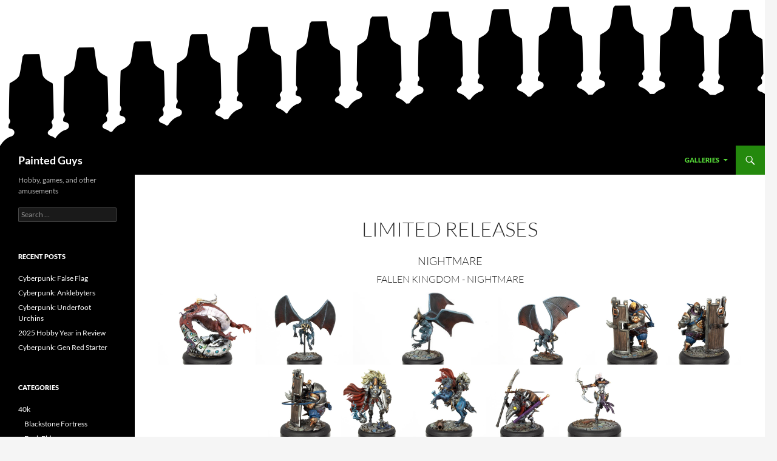

--- FILE ---
content_type: text/html; charset=UTF-8
request_url: https://paintedguys.com/blog/gallery/malifaux/limited-releases/
body_size: 12499
content:
<!DOCTYPE html>
<!--[if IE 7]>
<html class="ie ie7" lang="en-US">
<![endif]-->
<!--[if IE 8]>
<html class="ie ie8" lang="en-US">
<![endif]-->
<!--[if !(IE 7) & !(IE 8)]><!-->
<html lang="en-US">
<!--<![endif]-->
<head>
	<meta charset="UTF-8">
	<meta name="viewport" content="width=device-width, initial-scale=1.0">
	<title>Limited Releases - Painted Guys</title>
	<link rel="profile" href="https://gmpg.org/xfn/11">
	<link rel="pingback" href="https://paintedguys.com/blog/xmlrpc.php">
	<!--[if lt IE 9]>
	<script src="https://paintedguys.com/blog/wp-content/themes/twentyfourteen/js/html5.js?ver=3.7.0"></script>
	<![endif]-->
	<meta name='robots' content='index, follow, max-image-preview:large, max-snippet:-1, max-video-preview:-1' />

	<!-- This site is optimized with the Yoast SEO plugin v26.5 - https://yoast.com/wordpress/plugins/seo/ -->
	<link rel="canonical" href="https://paintedguys.com/blog/gallery/malifaux/limited-releases/" />
	<meta property="og:locale" content="en_US" />
	<meta property="og:type" content="article" />
	<meta property="og:title" content="Limited Releases - Painted Guys" />
	<meta property="og:url" content="https://paintedguys.com/blog/gallery/malifaux/limited-releases/" />
	<meta property="og:site_name" content="Painted Guys" />
	<meta property="article:modified_time" content="2018-02-28T01:00:32+00:00" />
	<meta name="twitter:card" content="summary_large_image" />
	<script type="application/ld+json" class="yoast-schema-graph">{"@context":"https://schema.org","@graph":[{"@type":"WebPage","@id":"https://paintedguys.com/blog/gallery/malifaux/limited-releases/","url":"https://paintedguys.com/blog/gallery/malifaux/limited-releases/","name":"Limited Releases - Painted Guys","isPartOf":{"@id":"https://paintedguys.com/blog/#website"},"datePublished":"2018-02-28T00:59:19+00:00","dateModified":"2018-02-28T01:00:32+00:00","breadcrumb":{"@id":"https://paintedguys.com/blog/gallery/malifaux/limited-releases/#breadcrumb"},"inLanguage":"en-US","potentialAction":[{"@type":"ReadAction","target":["https://paintedguys.com/blog/gallery/malifaux/limited-releases/"]}]},{"@type":"BreadcrumbList","@id":"https://paintedguys.com/blog/gallery/malifaux/limited-releases/#breadcrumb","itemListElement":[{"@type":"ListItem","position":1,"name":"Home","item":"https://paintedguys.com/blog/"},{"@type":"ListItem","position":2,"name":"Galleries","item":"https://paintedguys.com/blog/gallery/"},{"@type":"ListItem","position":3,"name":"Malifaux","item":"https://paintedguys.com/blog/gallery/malifaux/"},{"@type":"ListItem","position":4,"name":"Limited Releases"}]},{"@type":"WebSite","@id":"https://paintedguys.com/blog/#website","url":"https://paintedguys.com/blog/","name":"Painted Guys","description":"Hobby, games, and other amusements","potentialAction":[{"@type":"SearchAction","target":{"@type":"EntryPoint","urlTemplate":"https://paintedguys.com/blog/?s={search_term_string}"},"query-input":{"@type":"PropertyValueSpecification","valueRequired":true,"valueName":"search_term_string"}}],"inLanguage":"en-US"}]}</script>
	<!-- / Yoast SEO plugin. -->


<link rel='dns-prefetch' href='//www.googletagmanager.com' />
<link rel="alternate" type="application/rss+xml" title="Painted Guys &raquo; Feed" href="https://paintedguys.com/blog/feed/" />
<link rel="alternate" type="application/rss+xml" title="Painted Guys &raquo; Comments Feed" href="https://paintedguys.com/blog/comments/feed/" />
<link rel="alternate" title="oEmbed (JSON)" type="application/json+oembed" href="https://paintedguys.com/blog/wp-json/oembed/1.0/embed?url=https%3A%2F%2Fpaintedguys.com%2Fblog%2Fgallery%2Fmalifaux%2Flimited-releases%2F" />
<link rel="alternate" title="oEmbed (XML)" type="text/xml+oembed" href="https://paintedguys.com/blog/wp-json/oembed/1.0/embed?url=https%3A%2F%2Fpaintedguys.com%2Fblog%2Fgallery%2Fmalifaux%2Flimited-releases%2F&#038;format=xml" />
<style id='wp-img-auto-sizes-contain-inline-css'>
img:is([sizes=auto i],[sizes^="auto," i]){contain-intrinsic-size:3000px 1500px}
/*# sourceURL=wp-img-auto-sizes-contain-inline-css */
</style>
<style id='wp-emoji-styles-inline-css'>

	img.wp-smiley, img.emoji {
		display: inline !important;
		border: none !important;
		box-shadow: none !important;
		height: 1em !important;
		width: 1em !important;
		margin: 0 0.07em !important;
		vertical-align: -0.1em !important;
		background: none !important;
		padding: 0 !important;
	}
/*# sourceURL=wp-emoji-styles-inline-css */
</style>
<style id='wp-block-library-inline-css'>
:root{--wp-block-synced-color:#7a00df;--wp-block-synced-color--rgb:122,0,223;--wp-bound-block-color:var(--wp-block-synced-color);--wp-editor-canvas-background:#ddd;--wp-admin-theme-color:#007cba;--wp-admin-theme-color--rgb:0,124,186;--wp-admin-theme-color-darker-10:#006ba1;--wp-admin-theme-color-darker-10--rgb:0,107,160.5;--wp-admin-theme-color-darker-20:#005a87;--wp-admin-theme-color-darker-20--rgb:0,90,135;--wp-admin-border-width-focus:2px}@media (min-resolution:192dpi){:root{--wp-admin-border-width-focus:1.5px}}.wp-element-button{cursor:pointer}:root .has-very-light-gray-background-color{background-color:#eee}:root .has-very-dark-gray-background-color{background-color:#313131}:root .has-very-light-gray-color{color:#eee}:root .has-very-dark-gray-color{color:#313131}:root .has-vivid-green-cyan-to-vivid-cyan-blue-gradient-background{background:linear-gradient(135deg,#00d084,#0693e3)}:root .has-purple-crush-gradient-background{background:linear-gradient(135deg,#34e2e4,#4721fb 50%,#ab1dfe)}:root .has-hazy-dawn-gradient-background{background:linear-gradient(135deg,#faaca8,#dad0ec)}:root .has-subdued-olive-gradient-background{background:linear-gradient(135deg,#fafae1,#67a671)}:root .has-atomic-cream-gradient-background{background:linear-gradient(135deg,#fdd79a,#004a59)}:root .has-nightshade-gradient-background{background:linear-gradient(135deg,#330968,#31cdcf)}:root .has-midnight-gradient-background{background:linear-gradient(135deg,#020381,#2874fc)}:root{--wp--preset--font-size--normal:16px;--wp--preset--font-size--huge:42px}.has-regular-font-size{font-size:1em}.has-larger-font-size{font-size:2.625em}.has-normal-font-size{font-size:var(--wp--preset--font-size--normal)}.has-huge-font-size{font-size:var(--wp--preset--font-size--huge)}.has-text-align-center{text-align:center}.has-text-align-left{text-align:left}.has-text-align-right{text-align:right}.has-fit-text{white-space:nowrap!important}#end-resizable-editor-section{display:none}.aligncenter{clear:both}.items-justified-left{justify-content:flex-start}.items-justified-center{justify-content:center}.items-justified-right{justify-content:flex-end}.items-justified-space-between{justify-content:space-between}.screen-reader-text{border:0;clip-path:inset(50%);height:1px;margin:-1px;overflow:hidden;padding:0;position:absolute;width:1px;word-wrap:normal!important}.screen-reader-text:focus{background-color:#ddd;clip-path:none;color:#444;display:block;font-size:1em;height:auto;left:5px;line-height:normal;padding:15px 23px 14px;text-decoration:none;top:5px;width:auto;z-index:100000}html :where(.has-border-color){border-style:solid}html :where([style*=border-top-color]){border-top-style:solid}html :where([style*=border-right-color]){border-right-style:solid}html :where([style*=border-bottom-color]){border-bottom-style:solid}html :where([style*=border-left-color]){border-left-style:solid}html :where([style*=border-width]){border-style:solid}html :where([style*=border-top-width]){border-top-style:solid}html :where([style*=border-right-width]){border-right-style:solid}html :where([style*=border-bottom-width]){border-bottom-style:solid}html :where([style*=border-left-width]){border-left-style:solid}html :where(img[class*=wp-image-]){height:auto;max-width:100%}:where(figure){margin:0 0 1em}html :where(.is-position-sticky){--wp-admin--admin-bar--position-offset:var(--wp-admin--admin-bar--height,0px)}@media screen and (max-width:600px){html :where(.is-position-sticky){--wp-admin--admin-bar--position-offset:0px}}

/*# sourceURL=wp-block-library-inline-css */
</style><style id='global-styles-inline-css'>
:root{--wp--preset--aspect-ratio--square: 1;--wp--preset--aspect-ratio--4-3: 4/3;--wp--preset--aspect-ratio--3-4: 3/4;--wp--preset--aspect-ratio--3-2: 3/2;--wp--preset--aspect-ratio--2-3: 2/3;--wp--preset--aspect-ratio--16-9: 16/9;--wp--preset--aspect-ratio--9-16: 9/16;--wp--preset--color--black: #000;--wp--preset--color--cyan-bluish-gray: #abb8c3;--wp--preset--color--white: #fff;--wp--preset--color--pale-pink: #f78da7;--wp--preset--color--vivid-red: #cf2e2e;--wp--preset--color--luminous-vivid-orange: #ff6900;--wp--preset--color--luminous-vivid-amber: #fcb900;--wp--preset--color--light-green-cyan: #7bdcb5;--wp--preset--color--vivid-green-cyan: #00d084;--wp--preset--color--pale-cyan-blue: #8ed1fc;--wp--preset--color--vivid-cyan-blue: #0693e3;--wp--preset--color--vivid-purple: #9b51e0;--wp--preset--color--green: #24890d;--wp--preset--color--dark-gray: #2b2b2b;--wp--preset--color--medium-gray: #767676;--wp--preset--color--light-gray: #f5f5f5;--wp--preset--gradient--vivid-cyan-blue-to-vivid-purple: linear-gradient(135deg,rgb(6,147,227) 0%,rgb(155,81,224) 100%);--wp--preset--gradient--light-green-cyan-to-vivid-green-cyan: linear-gradient(135deg,rgb(122,220,180) 0%,rgb(0,208,130) 100%);--wp--preset--gradient--luminous-vivid-amber-to-luminous-vivid-orange: linear-gradient(135deg,rgb(252,185,0) 0%,rgb(255,105,0) 100%);--wp--preset--gradient--luminous-vivid-orange-to-vivid-red: linear-gradient(135deg,rgb(255,105,0) 0%,rgb(207,46,46) 100%);--wp--preset--gradient--very-light-gray-to-cyan-bluish-gray: linear-gradient(135deg,rgb(238,238,238) 0%,rgb(169,184,195) 100%);--wp--preset--gradient--cool-to-warm-spectrum: linear-gradient(135deg,rgb(74,234,220) 0%,rgb(151,120,209) 20%,rgb(207,42,186) 40%,rgb(238,44,130) 60%,rgb(251,105,98) 80%,rgb(254,248,76) 100%);--wp--preset--gradient--blush-light-purple: linear-gradient(135deg,rgb(255,206,236) 0%,rgb(152,150,240) 100%);--wp--preset--gradient--blush-bordeaux: linear-gradient(135deg,rgb(254,205,165) 0%,rgb(254,45,45) 50%,rgb(107,0,62) 100%);--wp--preset--gradient--luminous-dusk: linear-gradient(135deg,rgb(255,203,112) 0%,rgb(199,81,192) 50%,rgb(65,88,208) 100%);--wp--preset--gradient--pale-ocean: linear-gradient(135deg,rgb(255,245,203) 0%,rgb(182,227,212) 50%,rgb(51,167,181) 100%);--wp--preset--gradient--electric-grass: linear-gradient(135deg,rgb(202,248,128) 0%,rgb(113,206,126) 100%);--wp--preset--gradient--midnight: linear-gradient(135deg,rgb(2,3,129) 0%,rgb(40,116,252) 100%);--wp--preset--font-size--small: 13px;--wp--preset--font-size--medium: 20px;--wp--preset--font-size--large: 36px;--wp--preset--font-size--x-large: 42px;--wp--preset--spacing--20: 0.44rem;--wp--preset--spacing--30: 0.67rem;--wp--preset--spacing--40: 1rem;--wp--preset--spacing--50: 1.5rem;--wp--preset--spacing--60: 2.25rem;--wp--preset--spacing--70: 3.38rem;--wp--preset--spacing--80: 5.06rem;--wp--preset--shadow--natural: 6px 6px 9px rgba(0, 0, 0, 0.2);--wp--preset--shadow--deep: 12px 12px 50px rgba(0, 0, 0, 0.4);--wp--preset--shadow--sharp: 6px 6px 0px rgba(0, 0, 0, 0.2);--wp--preset--shadow--outlined: 6px 6px 0px -3px rgb(255, 255, 255), 6px 6px rgb(0, 0, 0);--wp--preset--shadow--crisp: 6px 6px 0px rgb(0, 0, 0);}:where(.is-layout-flex){gap: 0.5em;}:where(.is-layout-grid){gap: 0.5em;}body .is-layout-flex{display: flex;}.is-layout-flex{flex-wrap: wrap;align-items: center;}.is-layout-flex > :is(*, div){margin: 0;}body .is-layout-grid{display: grid;}.is-layout-grid > :is(*, div){margin: 0;}:where(.wp-block-columns.is-layout-flex){gap: 2em;}:where(.wp-block-columns.is-layout-grid){gap: 2em;}:where(.wp-block-post-template.is-layout-flex){gap: 1.25em;}:where(.wp-block-post-template.is-layout-grid){gap: 1.25em;}.has-black-color{color: var(--wp--preset--color--black) !important;}.has-cyan-bluish-gray-color{color: var(--wp--preset--color--cyan-bluish-gray) !important;}.has-white-color{color: var(--wp--preset--color--white) !important;}.has-pale-pink-color{color: var(--wp--preset--color--pale-pink) !important;}.has-vivid-red-color{color: var(--wp--preset--color--vivid-red) !important;}.has-luminous-vivid-orange-color{color: var(--wp--preset--color--luminous-vivid-orange) !important;}.has-luminous-vivid-amber-color{color: var(--wp--preset--color--luminous-vivid-amber) !important;}.has-light-green-cyan-color{color: var(--wp--preset--color--light-green-cyan) !important;}.has-vivid-green-cyan-color{color: var(--wp--preset--color--vivid-green-cyan) !important;}.has-pale-cyan-blue-color{color: var(--wp--preset--color--pale-cyan-blue) !important;}.has-vivid-cyan-blue-color{color: var(--wp--preset--color--vivid-cyan-blue) !important;}.has-vivid-purple-color{color: var(--wp--preset--color--vivid-purple) !important;}.has-black-background-color{background-color: var(--wp--preset--color--black) !important;}.has-cyan-bluish-gray-background-color{background-color: var(--wp--preset--color--cyan-bluish-gray) !important;}.has-white-background-color{background-color: var(--wp--preset--color--white) !important;}.has-pale-pink-background-color{background-color: var(--wp--preset--color--pale-pink) !important;}.has-vivid-red-background-color{background-color: var(--wp--preset--color--vivid-red) !important;}.has-luminous-vivid-orange-background-color{background-color: var(--wp--preset--color--luminous-vivid-orange) !important;}.has-luminous-vivid-amber-background-color{background-color: var(--wp--preset--color--luminous-vivid-amber) !important;}.has-light-green-cyan-background-color{background-color: var(--wp--preset--color--light-green-cyan) !important;}.has-vivid-green-cyan-background-color{background-color: var(--wp--preset--color--vivid-green-cyan) !important;}.has-pale-cyan-blue-background-color{background-color: var(--wp--preset--color--pale-cyan-blue) !important;}.has-vivid-cyan-blue-background-color{background-color: var(--wp--preset--color--vivid-cyan-blue) !important;}.has-vivid-purple-background-color{background-color: var(--wp--preset--color--vivid-purple) !important;}.has-black-border-color{border-color: var(--wp--preset--color--black) !important;}.has-cyan-bluish-gray-border-color{border-color: var(--wp--preset--color--cyan-bluish-gray) !important;}.has-white-border-color{border-color: var(--wp--preset--color--white) !important;}.has-pale-pink-border-color{border-color: var(--wp--preset--color--pale-pink) !important;}.has-vivid-red-border-color{border-color: var(--wp--preset--color--vivid-red) !important;}.has-luminous-vivid-orange-border-color{border-color: var(--wp--preset--color--luminous-vivid-orange) !important;}.has-luminous-vivid-amber-border-color{border-color: var(--wp--preset--color--luminous-vivid-amber) !important;}.has-light-green-cyan-border-color{border-color: var(--wp--preset--color--light-green-cyan) !important;}.has-vivid-green-cyan-border-color{border-color: var(--wp--preset--color--vivid-green-cyan) !important;}.has-pale-cyan-blue-border-color{border-color: var(--wp--preset--color--pale-cyan-blue) !important;}.has-vivid-cyan-blue-border-color{border-color: var(--wp--preset--color--vivid-cyan-blue) !important;}.has-vivid-purple-border-color{border-color: var(--wp--preset--color--vivid-purple) !important;}.has-vivid-cyan-blue-to-vivid-purple-gradient-background{background: var(--wp--preset--gradient--vivid-cyan-blue-to-vivid-purple) !important;}.has-light-green-cyan-to-vivid-green-cyan-gradient-background{background: var(--wp--preset--gradient--light-green-cyan-to-vivid-green-cyan) !important;}.has-luminous-vivid-amber-to-luminous-vivid-orange-gradient-background{background: var(--wp--preset--gradient--luminous-vivid-amber-to-luminous-vivid-orange) !important;}.has-luminous-vivid-orange-to-vivid-red-gradient-background{background: var(--wp--preset--gradient--luminous-vivid-orange-to-vivid-red) !important;}.has-very-light-gray-to-cyan-bluish-gray-gradient-background{background: var(--wp--preset--gradient--very-light-gray-to-cyan-bluish-gray) !important;}.has-cool-to-warm-spectrum-gradient-background{background: var(--wp--preset--gradient--cool-to-warm-spectrum) !important;}.has-blush-light-purple-gradient-background{background: var(--wp--preset--gradient--blush-light-purple) !important;}.has-blush-bordeaux-gradient-background{background: var(--wp--preset--gradient--blush-bordeaux) !important;}.has-luminous-dusk-gradient-background{background: var(--wp--preset--gradient--luminous-dusk) !important;}.has-pale-ocean-gradient-background{background: var(--wp--preset--gradient--pale-ocean) !important;}.has-electric-grass-gradient-background{background: var(--wp--preset--gradient--electric-grass) !important;}.has-midnight-gradient-background{background: var(--wp--preset--gradient--midnight) !important;}.has-small-font-size{font-size: var(--wp--preset--font-size--small) !important;}.has-medium-font-size{font-size: var(--wp--preset--font-size--medium) !important;}.has-large-font-size{font-size: var(--wp--preset--font-size--large) !important;}.has-x-large-font-size{font-size: var(--wp--preset--font-size--x-large) !important;}
/*# sourceURL=global-styles-inline-css */
</style>

<style id='classic-theme-styles-inline-css'>
/*! This file is auto-generated */
.wp-block-button__link{color:#fff;background-color:#32373c;border-radius:9999px;box-shadow:none;text-decoration:none;padding:calc(.667em + 2px) calc(1.333em + 2px);font-size:1.125em}.wp-block-file__button{background:#32373c;color:#fff;text-decoration:none}
/*# sourceURL=/wp-includes/css/classic-themes.min.css */
</style>
<link rel='stylesheet' id='responsive-lightbox-swipebox-css' href='https://paintedguys.com/blog/wp-content/plugins/responsive-lightbox/assets/swipebox/swipebox.min.css?ver=1.5.2' media='all' />
<link rel='stylesheet' id='twentyfourteen-lato-css' href='https://paintedguys.com/blog/wp-content/themes/twentyfourteen/fonts/font-lato.css?ver=20230328' media='all' />
<link rel='stylesheet' id='genericons-css' href='https://paintedguys.com/blog/wp-content/themes/twentyfourteen/genericons/genericons.css?ver=3.0.3' media='all' />
<link rel='stylesheet' id='twentyfourteen-style-css' href='https://paintedguys.com/blog/wp-content/themes/twentyfourteen/style.css?ver=20241112' media='all' />
<link rel='stylesheet' id='twentyfourteen-block-style-css' href='https://paintedguys.com/blog/wp-content/themes/twentyfourteen/css/blocks.css?ver=20240708' media='all' />
<script src="https://paintedguys.com/blog/wp-includes/js/jquery/jquery.min.js?ver=3.7.1" id="jquery-core-js"></script>
<script src="https://paintedguys.com/blog/wp-includes/js/jquery/jquery-migrate.min.js?ver=3.4.1" id="jquery-migrate-js"></script>
<script src="https://paintedguys.com/blog/wp-content/plugins/responsive-lightbox/assets/swipebox/jquery.swipebox.min.js?ver=1.5.2" id="responsive-lightbox-swipebox-js"></script>
<script src="https://paintedguys.com/blog/wp-includes/js/underscore.min.js?ver=1.13.7" id="underscore-js"></script>
<script src="https://paintedguys.com/blog/wp-content/plugins/responsive-lightbox/assets/infinitescroll/infinite-scroll.pkgd.min.js?ver=4.0.1" id="responsive-lightbox-infinite-scroll-js"></script>
<script id="responsive-lightbox-js-before">
var rlArgs = {"script":"swipebox","selector":"lightbox","customEvents":"","activeGalleries":true,"animation":true,"hideCloseButtonOnMobile":false,"removeBarsOnMobile":false,"hideBars":true,"hideBarsDelay":5000,"videoMaxWidth":1080,"useSVG":true,"loopAtEnd":false,"woocommerce_gallery":false,"ajaxurl":"https:\/\/paintedguys.com\/blog\/wp-admin\/admin-ajax.php","nonce":"86d39a3a2d","preview":false,"postId":2555,"scriptExtension":false};

//# sourceURL=responsive-lightbox-js-before
</script>
<script src="https://paintedguys.com/blog/wp-content/plugins/responsive-lightbox/js/front.js?ver=2.5.5" id="responsive-lightbox-js"></script>
<script src="https://paintedguys.com/blog/wp-content/themes/twentyfourteen/js/functions.js?ver=20230526" id="twentyfourteen-script-js" defer data-wp-strategy="defer"></script>

<!-- Google tag (gtag.js) snippet added by Site Kit -->
<!-- Google Analytics snippet added by Site Kit -->
<script src="https://www.googletagmanager.com/gtag/js?id=GT-MKP9PLD" id="google_gtagjs-js" async></script>
<script id="google_gtagjs-js-after">
window.dataLayer = window.dataLayer || [];function gtag(){dataLayer.push(arguments);}
gtag("set","linker",{"domains":["paintedguys.com"]});
gtag("js", new Date());
gtag("set", "developer_id.dZTNiMT", true);
gtag("config", "GT-MKP9PLD");
 window._googlesitekit = window._googlesitekit || {}; window._googlesitekit.throttledEvents = []; window._googlesitekit.gtagEvent = (name, data) => { var key = JSON.stringify( { name, data } ); if ( !! window._googlesitekit.throttledEvents[ key ] ) { return; } window._googlesitekit.throttledEvents[ key ] = true; setTimeout( () => { delete window._googlesitekit.throttledEvents[ key ]; }, 5 ); gtag( "event", name, { ...data, event_source: "site-kit" } ); }; 
//# sourceURL=google_gtagjs-js-after
</script>
<link rel="https://api.w.org/" href="https://paintedguys.com/blog/wp-json/" /><link rel="alternate" title="JSON" type="application/json" href="https://paintedguys.com/blog/wp-json/wp/v2/pages/2555" /><link rel="EditURI" type="application/rsd+xml" title="RSD" href="https://paintedguys.com/blog/xmlrpc.php?rsd" />
<meta name="generator" content="WordPress 6.9" />
<link rel='shortlink' href='https://paintedguys.com/blog/?p=2555' />
<meta name="generator" content="Site Kit by Google 1.170.0" />
<!-- Twitter Cards Meta By WPDeveloper.net -->
<meta name="twitter:card" content="summary_large_image" />
<meta name="twitter:site" content="@paintedguys" />
<meta name="twitter:creator" content="@paintedguys" />
<meta name="twitter:url" content="https://paintedguys.com/blog/gallery/malifaux/limited-releases/" />
<meta name="twitter:title" content="Limited Releases" />
<meta name="twitter:description" content="" />
<meta name="twitter:image" content="" />
<!-- Twitter Cards Meta By WPDeveloper.net -->

		<meta name="google-site-verification" content="13dpdCMOPBLS2l5JFeTSc4gZm-ZKGnhEIztM4I7ViyI">		<style id="wp-custom-css">
			/*
You can add your own CSS here.

Click the help icon above to learn more.
*/

@media screen and (min-width: 783px) {
  #primary-navigation-notreally {
    float: left !important;
    left: 234px;
    position: absolute;

  }
}		</style>
		<link rel='stylesheet' id='paintedguys_spinomatic_gallery_style-css' href='https://paintedguys.com/blog/wp-content/plugins/paintedguys/code/twirlgallery.css?ver=4491' media='all' />
<link rel='stylesheet' id='paintedguys_spinomatic_style-css' href='https://paintedguys.com/blog/wp-content/plugins/paintedguys/code/twirlcontroller.css?ver=4491' media='all' />
<link rel='stylesheet' id='paintedguys_featherlight_style-css' href='https://paintedguys.com/blog/wp-content/plugins/paintedguys/code/third-party/featherlight.min.css?ver=4491' media='all' />
</head>

<body class="wp-singular page-template-default page page-id-2555 page-child parent-pageid-371 wp-embed-responsive wp-theme-twentyfourteen header-image full-width singular">
<div id="page" class="hfeed site">
		<div id="site-header">
		<a href="https://paintedguys.com/blog/" rel="home">
			<img src="https://paintedguys.com/blog/wp-content/uploads/2014/06/bottle-row-no-transparent.png" width="1260" height="240" alt="Painted Guys" srcset="https://paintedguys.com/blog/wp-content/uploads/2014/06/bottle-row-no-transparent.png 1260w, https://paintedguys.com/blog/wp-content/uploads/2014/06/bottle-row-no-transparent-300x57.png 300w, https://paintedguys.com/blog/wp-content/uploads/2014/06/bottle-row-no-transparent-1024x195.png 1024w" sizes="(max-width: 1260px) 100vw, 1260px" decoding="async" fetchpriority="high" />		</a>
	</div>
	
	<header id="masthead" class="site-header">
		<div class="header-main">
			<h1 class="site-title"><a href="https://paintedguys.com/blog/" rel="home">Painted Guys</a></h1>

			<div class="search-toggle">
				<a href="#search-container" class="screen-reader-text" aria-expanded="false" aria-controls="search-container">
					Search				</a>
			</div>

			<nav id="primary-navigation" class="site-navigation primary-navigation">
				<button class="menu-toggle">Primary Menu</button>
				<a class="screen-reader-text skip-link" href="#content">
					Skip to content				</a>
				<div id="primary-menu" class="nav-menu"><ul>
<li class="page_item page-item-1763 page_item_has_children current_page_ancestor"><a href="https://paintedguys.com/blog/gallery/">Galleries</a>
<ul class='children'>
	<li class="page_item page-item-1803"><a href="https://paintedguys.com/blog/gallery/all/">All</a></li>
	<li class="page_item page-item-371 page_item_has_children current_page_ancestor current_page_parent"><a href="https://paintedguys.com/blog/gallery/malifaux/">Malifaux</a>
	<ul class='children'>
		<li class="page_item page-item-2253"><a href="https://paintedguys.com/blog/gallery/malifaux/neverborn/">Neverborn</a></li>
		<li class="page_item page-item-2255"><a href="https://paintedguys.com/blog/gallery/malifaux/gremlins/">Bayou</a></li>
		<li class="page_item page-item-2257"><a href="https://paintedguys.com/blog/gallery/malifaux/outcasts/">Outcasts</a></li>
		<li class="page_item page-item-2259"><a href="https://paintedguys.com/blog/gallery/malifaux/resurrectionists/">Resurrectionists</a></li>
		<li class="page_item page-item-2261"><a href="https://paintedguys.com/blog/gallery/malifaux/arcanists/">Arcanists</a></li>
		<li class="page_item page-item-2263"><a href="https://paintedguys.com/blog/gallery/malifaux/guild/">Guild</a></li>
		<li class="page_item page-item-2265"><a href="https://paintedguys.com/blog/gallery/malifaux/ten-thunders/">Ten Thunders</a></li>
		<li class="page_item page-item-2555 current_page_item"><a href="https://paintedguys.com/blog/gallery/malifaux/limited-releases/" aria-current="page">Limited Releases</a></li>
	</ul>
</li>
	<li class="page_item page-item-2808"><a href="https://paintedguys.com/blog/gallery/relicblade/">Relicblade</a></li>
	<li class="page_item page-item-2065"><a href="https://paintedguys.com/blog/gallery/arena-rex/">Arena Rex</a></li>
	<li class="page_item page-item-2709"><a href="https://paintedguys.com/blog/gallery/dust/">Dust</a></li>
	<li class="page_item page-item-4200 page_item_has_children"><a href="https://paintedguys.com/blog/gallery/games-workshop/">Games Workshop</a>
	<ul class='children'>
		<li class="page_item page-item-4921"><a href="https://paintedguys.com/blog/gallery/games-workshop/blackstone-fortress/">Blackstone Fortress</a></li>
		<li class="page_item page-item-4275"><a href="https://paintedguys.com/blog/gallery/games-workshop/underworlds/">Underworlds</a></li>
		<li class="page_item page-item-2657"><a href="https://paintedguys.com/blog/gallery/games-workshop/warhammer-40000/">Warhammer 40,000</a></li>
		<li class="page_item page-item-2945"><a href="https://paintedguys.com/blog/gallery/games-workshop/age-of-sigmar/">Age of Sigmar</a></li>
		<li class="page_item page-item-4206"><a href="https://paintedguys.com/blog/gallery/games-workshop/blitz-bowl/">Blitz Bowl</a></li>
	</ul>
</li>
	<li class="page_item page-item-2250"><a href="https://paintedguys.com/blog/gallery/bolt-action/">Bolt Action</a></li>
	<li class="page_item page-item-2063"><a href="https://paintedguys.com/blog/gallery/guild-ball/">Guild Ball</a></li>
	<li class="page_item page-item-2061"><a href="https://paintedguys.com/blog/gallery/team-yankee/">Team Yankee</a></li>
	<li class="page_item page-item-6234"><a href="https://paintedguys.com/blog/gallery/sludge/">Sludge</a></li>
	<li class="page_item page-item-5945"><a href="https://paintedguys.com/blog/gallery/crisis-protocol/">Crisis Protocol</a></li>
	<li class="page_item page-item-6728"><a href="https://paintedguys.com/blog/gallery/shatterpoint/">Shatterpoint</a></li>
	<li class="page_item page-item-5947"><a href="https://paintedguys.com/blog/gallery/black-site-studios/">Black Site Studios</a></li>
	<li class="page_item page-item-1799 page_item_has_children"><a href="https://paintedguys.com/blog/gallery/dropzone-commander/">Dropzone Commander</a>
	<ul class='children'>
		<li class="page_item page-item-2269"><a href="https://paintedguys.com/blog/gallery/dropzone-commander/ucm/">UCM</a></li>
		<li class="page_item page-item-2271"><a href="https://paintedguys.com/blog/gallery/dropzone-commander/resistance/">Resistance</a></li>
	</ul>
</li>
	<li class="page_item page-item-2685"><a href="https://paintedguys.com/blog/gallery/bushido/">Bushido</a></li>
	<li class="page_item page-item-6809"><a href="https://paintedguys.com/blog/gallery/moonstone/">Moonstone</a></li>
	<li class="page_item page-item-3537"><a href="https://paintedguys.com/blog/gallery/post-apoc-dystopian/">Post-apoc / Dystopian</a></li>
	<li class="page_item page-item-6491"><a href="https://paintedguys.com/blog/gallery/carnevale/">Carnevale</a></li>
	<li class="page_item page-item-6513"><a href="https://paintedguys.com/blog/gallery/burrows-and-badgers/">Burrows and Badgers</a></li>
	<li class="page_item page-item-7644"><a href="https://paintedguys.com/blog/gallery/cyberpunk-combat-zone/">Cyberpunk Combat Zone</a></li>
	<li class="page_item page-item-2067"><a href="https://paintedguys.com/blog/gallery/terrain/">Terrain</a></li>
	<li class="page_item page-item-1801"><a href="https://paintedguys.com/blog/gallery/other/">Other</a></li>
</ul>
</li>
</ul></div>
			</nav>
		</div>

		<div id="search-container" class="search-box-wrapper hide">
			<div class="search-box">
				<form role="search" method="get" class="search-form" action="https://paintedguys.com/blog/">
				<label>
					<span class="screen-reader-text">Search for:</span>
					<input type="search" class="search-field" placeholder="Search &hellip;" value="" name="s" />
				</label>
				<input type="submit" class="search-submit" value="Search" />
			</form>			</div>
		</div>
	</header><!-- #masthead -->

	<div id="main" class="site-main">

<div id="main-content" class="main-content">

	<div id="primary" class="content-area">
		<div id="content" class="site-content" role="main">

			
<article id="post-2555" class="post-2555 page type-page status-publish hentry">
	<header class="entry-header"><h1 class="entry-title">Limited Releases</h1></header><!-- .entry-header -->
	<div class="entry-content">
		<div class="spinomatic-gallery" 
prefix="//paintedguys.com/spinomatic/"
base-tier="Malifaux|Limited Releases"
></div> 
	</div><!-- .entry-content -->
</article><!-- #post-2555 -->

		</div><!-- #content -->
	</div><!-- #primary -->
	</div><!-- #main-content -->

<div id="secondary">
		<h2 class="site-description">Hobby, games, and other amusements</h2>
	
	
		<div id="primary-sidebar" class="primary-sidebar widget-area" role="complementary">
		<aside id="search-2" class="widget widget_search"><form role="search" method="get" class="search-form" action="https://paintedguys.com/blog/">
				<label>
					<span class="screen-reader-text">Search for:</span>
					<input type="search" class="search-field" placeholder="Search &hellip;" value="" name="s" />
				</label>
				<input type="submit" class="search-submit" value="Search" />
			</form></aside>
		<aside id="recent-posts-2" class="widget widget_recent_entries">
		<h1 class="widget-title">Recent Posts</h1><nav aria-label="Recent Posts">
		<ul>
											<li>
					<a href="https://paintedguys.com/blog/2026/01/22/cyberpunk-false-flag/">Cyberpunk: False Flag</a>
									</li>
											<li>
					<a href="https://paintedguys.com/blog/2026/01/16/cyberpunk-anklebyters/">Cyberpunk: Anklebyters</a>
									</li>
											<li>
					<a href="https://paintedguys.com/blog/2026/01/06/cyberpunk-underfoot-urchins/">Cyberpunk: Underfoot Urchins</a>
									</li>
											<li>
					<a href="https://paintedguys.com/blog/2025/12/31/2025-hobby-year-in-review/">2025 Hobby Year in Review</a>
									</li>
											<li>
					<a href="https://paintedguys.com/blog/2025/12/30/cyberpunk-gen-red-starter/">Cyberpunk: Gen Red Starter</a>
									</li>
					</ul>

		</nav></aside><aside id="categories-2" class="widget widget_categories"><h1 class="widget-title">Categories</h1><nav aria-label="Categories">
			<ul>
					<li class="cat-item cat-item-5"><a href="https://paintedguys.com/blog/category/40k/">40k</a>
<ul class='children'>
	<li class="cat-item cat-item-105"><a href="https://paintedguys.com/blog/category/40k/blackstone-fortress/">Blackstone Fortress</a>
</li>
	<li class="cat-item cat-item-18"><a href="https://paintedguys.com/blog/category/40k/dark-eldar/">Dark Eldar</a>
</li>
	<li class="cat-item cat-item-16"><a href="https://paintedguys.com/blog/category/40k/eldar/">Eldar</a>
</li>
	<li class="cat-item cat-item-17"><a href="https://paintedguys.com/blog/category/40k/forge-world/">Forge World</a>
</li>
	<li class="cat-item cat-item-78"><a href="https://paintedguys.com/blog/category/40k/genestealer-cults/">Genestealer Cults</a>
</li>
	<li class="cat-item cat-item-6"><a href="https://paintedguys.com/blog/category/40k/inquisition-war/">Inquisition War</a>
</li>
	<li class="cat-item cat-item-79"><a href="https://paintedguys.com/blog/category/40k/kill-team/">Kill Team</a>
</li>
	<li class="cat-item cat-item-10"><a href="https://paintedguys.com/blog/category/40k/ultramarines/">Ultramarines</a>
</li>
</ul>
</li>
	<li class="cat-item cat-item-93"><a href="https://paintedguys.com/blog/category/7tv/">7TV</a>
</li>
	<li class="cat-item cat-item-50"><a href="https://paintedguys.com/blog/category/adult/">Adult</a>
</li>
	<li class="cat-item cat-item-70"><a href="https://paintedguys.com/blog/category/age-of-sigmar/">Age of Sigmar</a>
<ul class='children'>
	<li class="cat-item cat-item-76"><a href="https://paintedguys.com/blog/category/age-of-sigmar/endless-spells/">Endless Spells</a>
</li>
	<li class="cat-item cat-item-71"><a href="https://paintedguys.com/blog/category/age-of-sigmar/fyreslayers/">Fyreslayers</a>
</li>
	<li class="cat-item cat-item-80"><a href="https://paintedguys.com/blog/category/age-of-sigmar/kharadron-overlords/">Kharadron Overlords</a>
</li>
	<li class="cat-item cat-item-112"><a href="https://paintedguys.com/blog/category/age-of-sigmar/kruleboyz/">Kruleboyz</a>
</li>
	<li class="cat-item cat-item-75"><a href="https://paintedguys.com/blog/category/age-of-sigmar/stormcast-eternals/">Stormcast Eternals</a>
</li>
</ul>
</li>
	<li class="cat-item cat-item-41"><a href="https://paintedguys.com/blog/category/arena-rex/">Arena Rex</a>
<ul class='children'>
	<li class="cat-item cat-item-59"><a href="https://paintedguys.com/blog/category/arena-rex/beasts-arena-rex/">Beasts</a>
</li>
	<li class="cat-item cat-item-86"><a href="https://paintedguys.com/blog/category/arena-rex/exilies/">Exilies</a>
</li>
	<li class="cat-item cat-item-43"><a href="https://paintedguys.com/blog/category/arena-rex/gorgons/">Gorgons</a>
</li>
	<li class="cat-item cat-item-116"><a href="https://paintedguys.com/blog/category/arena-rex/helleniki/">Helleniki</a>
</li>
	<li class="cat-item cat-item-51"><a href="https://paintedguys.com/blog/category/arena-rex/legio-xiii/">Legio XIII</a>
</li>
	<li class="cat-item cat-item-57"><a href="https://paintedguys.com/blog/category/arena-rex/ludus-magnus/">Ludus Magnus</a>
</li>
	<li class="cat-item cat-item-72"><a href="https://paintedguys.com/blog/category/arena-rex/morituri/">Morituri</a>
</li>
	<li class="cat-item cat-item-42"><a href="https://paintedguys.com/blog/category/arena-rex/zephyri/">Zephyri</a>
</li>
</ul>
</li>
	<li class="cat-item cat-item-20"><a href="https://paintedguys.com/blog/category/battle-report/">Battle report</a>
</li>
	<li class="cat-item cat-item-99"><a href="https://paintedguys.com/blog/category/blitz-bowl/">Blitz Bowl</a>
</li>
	<li class="cat-item cat-item-140"><a href="https://paintedguys.com/blog/category/blkout/">BLKOUT</a>
</li>
	<li class="cat-item cat-item-9"><a href="https://paintedguys.com/blog/category/board-games/">Board Games</a>
</li>
	<li class="cat-item cat-item-54"><a href="https://paintedguys.com/blog/category/bolt-action/">Bolt Action</a>
<ul class='children'>
	<li class="cat-item cat-item-55"><a href="https://paintedguys.com/blog/category/bolt-action/winter-americans/">Winter Americans</a>
</li>
</ul>
</li>
	<li class="cat-item cat-item-73"><a href="https://paintedguys.com/blog/category/broken-contract/">Broken Contract</a>
</li>
	<li class="cat-item cat-item-127"><a href="https://paintedguys.com/blog/category/burrows-and-badgers/">Burrows and Badgers</a>
</li>
	<li class="cat-item cat-item-62"><a href="https://paintedguys.com/blog/category/bushido/">Bushido</a>
<ul class='children'>
	<li class="cat-item cat-item-63"><a href="https://paintedguys.com/blog/category/bushido/clan-ito/">Clan Ito</a>
</li>
	<li class="cat-item cat-item-136"><a href="https://paintedguys.com/blog/category/bushido/descension/">Descension</a>
</li>
	<li class="cat-item cat-item-64"><a href="https://paintedguys.com/blog/category/bushido/prefecture-of-ryu/">Prefecture of Ryu</a>
</li>
</ul>
</li>
	<li class="cat-item cat-item-129"><a href="https://paintedguys.com/blog/category/bust/">Bust</a>
</li>
	<li class="cat-item cat-item-124"><a href="https://paintedguys.com/blog/category/carnevale/">Carnevale</a>
<ul class='children'>
	<li class="cat-item cat-item-126"><a href="https://paintedguys.com/blog/category/carnevale/guild-carnevale/">Guild</a>
</li>
	<li class="cat-item cat-item-125"><a href="https://paintedguys.com/blog/category/carnevale/rashaar/">Rashaar</a>
</li>
</ul>
</li>
	<li class="cat-item cat-item-61"><a href="https://paintedguys.com/blog/category/chibi/">Chibi</a>
</li>
	<li class="cat-item cat-item-139"><a href="https://paintedguys.com/blog/category/conversions/">Conversions</a>
</li>
	<li class="cat-item cat-item-117"><a href="https://paintedguys.com/blog/category/crisis-protocol/">Crisis Protocol</a>
</li>
	<li class="cat-item cat-item-92"><a href="https://paintedguys.com/blog/category/crooked-dice/">Crooked Dice</a>
</li>
	<li class="cat-item cat-item-141"><a href="https://paintedguys.com/blog/category/cyberpunk-combat-zone/">Cyberpunk Combat Zone</a>
</li>
	<li class="cat-item cat-item-8"><a href="https://paintedguys.com/blog/category/descent/">Descent</a>
</li>
	<li class="cat-item cat-item-26"><a href="https://paintedguys.com/blog/category/diorama/">Diorama</a>
</li>
	<li class="cat-item cat-item-128"><a href="https://paintedguys.com/blog/category/diversity-dragons/">Diversity &amp; Dragons</a>
</li>
	<li class="cat-item cat-item-115"><a href="https://paintedguys.com/blog/category/dont-look-back/">Don&#039;t Look Back</a>
</li>
	<li class="cat-item cat-item-28"><a href="https://paintedguys.com/blog/category/dropzone-commander/">Dropzone Commander</a>
<ul class='children'>
	<li class="cat-item cat-item-48"><a href="https://paintedguys.com/blog/category/dropzone-commander/resistance/">Resistance</a>
</li>
	<li class="cat-item cat-item-29"><a href="https://paintedguys.com/blog/category/dropzone-commander/ucm/">UCM</a>
</li>
</ul>
</li>
	<li class="cat-item cat-item-65"><a href="https://paintedguys.com/blog/category/dust/">Dust</a>
<ul class='children'>
	<li class="cat-item cat-item-66"><a href="https://paintedguys.com/blog/category/dust/mythos/">Mythos</a>
</li>
</ul>
</li>
	<li class="cat-item cat-item-24"><a href="https://paintedguys.com/blog/category/events/">Events</a>
</li>
	<li class="cat-item cat-item-94"><a href="https://paintedguys.com/blog/category/fallout-wasteland-warfare/">Fallout Wasteland Warfare</a>
<ul class='children'>
	<li class="cat-item cat-item-97"><a href="https://paintedguys.com/blog/category/fallout-wasteland-warfare/brotherhood-of-steel/">Brotherhood of Steel</a>
</li>
	<li class="cat-item cat-item-98"><a href="https://paintedguys.com/blog/category/fallout-wasteland-warfare/creatures/">Creatures</a>
</li>
	<li class="cat-item cat-item-104"><a href="https://paintedguys.com/blog/category/fallout-wasteland-warfare/institute/">Institute</a>
</li>
	<li class="cat-item cat-item-96"><a href="https://paintedguys.com/blog/category/fallout-wasteland-warfare/super-mutants/">Super Mutants</a>
</li>
	<li class="cat-item cat-item-95"><a href="https://paintedguys.com/blog/category/fallout-wasteland-warfare/survivors/">Survivors</a>
</li>
</ul>
</li>
	<li class="cat-item cat-item-77"><a href="https://paintedguys.com/blog/category/foamcrafting/">Foamcrafting</a>
</li>
	<li class="cat-item cat-item-138"><a href="https://paintedguys.com/blog/category/forbidden-psalm/">Forbidden Psalm</a>
</li>
	<li class="cat-item cat-item-123"><a href="https://paintedguys.com/blog/category/freeblades/">Freeblades</a>
</li>
	<li class="cat-item cat-item-38"><a href="https://paintedguys.com/blog/category/frostgrave/">Frostgrave</a>
</li>
	<li class="cat-item cat-item-82"><a href="https://paintedguys.com/blog/category/game-kastle-proam/">Game Kastle Proam</a>
</li>
	<li class="cat-item cat-item-74"><a href="https://paintedguys.com/blog/category/gary-hunt-miniatures/">Gary Hunt Miniatures</a>
</li>
	<li class="cat-item cat-item-120"><a href="https://paintedguys.com/blog/category/gaslands/">Gaslands</a>
</li>
	<li class="cat-item cat-item-44"><a href="https://paintedguys.com/blog/category/guild-ball/">Guild Ball</a>
<ul class='children'>
	<li class="cat-item cat-item-45"><a href="https://paintedguys.com/blog/category/guild-ball/engineers/">Engineers</a>
</li>
	<li class="cat-item cat-item-46"><a href="https://paintedguys.com/blog/category/guild-ball/union/">Union</a>
</li>
</ul>
</li>
	<li class="cat-item cat-item-12"><a href="https://paintedguys.com/blog/category/hasegawa/">Hasegawa</a>
</li>
	<li class="cat-item cat-item-49"><a href="https://paintedguys.com/blog/category/hasslefree/">Hasslefree</a>
</li>
	<li class="cat-item cat-item-27"><a href="https://paintedguys.com/blog/category/iron-painter/">Iron Painter</a>
</li>
	<li class="cat-item cat-item-81"><a href="https://paintedguys.com/blog/category/knight-models/">Knight Models</a>
</li>
	<li class="cat-item cat-item-40"><a href="https://paintedguys.com/blog/category/limitedspecial-editions/">Limited/Special Editions</a>
</li>
	<li class="cat-item cat-item-118"><a href="https://paintedguys.com/blog/category/lunar/">Lunar</a>
</li>
	<li class="cat-item cat-item-15"><a href="https://paintedguys.com/blog/category/malifaux/">Malifaux</a>
<ul class='children'>
	<li class="cat-item cat-item-53"><a href="https://paintedguys.com/blog/category/malifaux/arcanists/">Arcanists</a>
</li>
	<li class="cat-item cat-item-31"><a href="https://paintedguys.com/blog/category/malifaux/gremlins/">Bayou</a>
</li>
	<li class="cat-item cat-item-110"><a href="https://paintedguys.com/blog/category/malifaux/explorers-society/">Explorer&#039;s Society</a>
</li>
	<li class="cat-item cat-item-37"><a href="https://paintedguys.com/blog/category/malifaux/guild/">Guild</a>
</li>
	<li class="cat-item cat-item-30"><a href="https://paintedguys.com/blog/category/malifaux/neverborn/">Neverborn</a>
</li>
	<li class="cat-item cat-item-36"><a href="https://paintedguys.com/blog/category/malifaux/outcasts/">Outcasts</a>
</li>
	<li class="cat-item cat-item-84"><a href="https://paintedguys.com/blog/category/malifaux/resurrectionists/">Resurrectionists</a>
</li>
	<li class="cat-item cat-item-106"><a href="https://paintedguys.com/blog/category/malifaux/ten-thunders/">Ten Thunders</a>
</li>
	<li class="cat-item cat-item-22"><a href="https://paintedguys.com/blog/category/malifaux/tomb/">ToMB</a>
</li>
</ul>
</li>
	<li class="cat-item cat-item-60"><a href="https://paintedguys.com/blog/category/max/">Max</a>
</li>
	<li class="cat-item cat-item-133"><a href="https://paintedguys.com/blog/category/moonstone/">Moonstone</a>
<ul class='children'>
	<li class="cat-item cat-item-134"><a href="https://paintedguys.com/blog/category/moonstone/commonwealth/">Commonwealth</a>
</li>
	<li class="cat-item cat-item-135"><a href="https://paintedguys.com/blog/category/moonstone/gnomes/">Gnomes</a>
</li>
</ul>
</li>
	<li class="cat-item cat-item-14"><a href="https://paintedguys.com/blog/category/past-projects/">Past Projects</a>
</li>
	<li class="cat-item cat-item-2"><a href="https://paintedguys.com/blog/category/random-rursday/">Random Rursday</a>
</li>
	<li class="cat-item cat-item-119"><a href="https://paintedguys.com/blog/category/rangers-of-shadow-deep/">Rangers of Shadow Deep</a>
</li>
	<li class="cat-item cat-item-3"><a href="https://paintedguys.com/blog/category/reaper/">Reaper</a>
</li>
	<li class="cat-item cat-item-67"><a href="https://paintedguys.com/blog/category/relicblade/">Relicblade</a>
<ul class='children'>
	<li class="cat-item cat-item-85"><a href="https://paintedguys.com/blog/category/relicblade/neutral/">Neutral</a>
</li>
	<li class="cat-item cat-item-69"><a href="https://paintedguys.com/blog/category/relicblade/path-of-the-adversary/">Path of the Adversary</a>
</li>
	<li class="cat-item cat-item-68"><a href="https://paintedguys.com/blog/category/relicblade/path-of-the-advocate/">Path of the Advocate</a>
</li>
</ul>
</li>
	<li class="cat-item cat-item-33"><a href="https://paintedguys.com/blog/category/retrospective/">Retrospective</a>
</li>
	<li class="cat-item cat-item-32"><a href="https://paintedguys.com/blog/category/ruth/">Ruth</a>
</li>
	<li class="cat-item cat-item-83"><a href="https://paintedguys.com/blog/category/sarissa-precision/">Sarissa Precision</a>
</li>
	<li class="cat-item cat-item-13"><a href="https://paintedguys.com/blog/category/scale-aircraft/">Scale aircraft</a>
</li>
	<li class="cat-item cat-item-130"><a href="https://paintedguys.com/blog/category/shatterpoint/">Shatterpoint</a>
<ul class='children'>
	<li class="cat-item cat-item-131"><a href="https://paintedguys.com/blog/category/shatterpoint/dark-side/">Dark Side</a>
</li>
	<li class="cat-item cat-item-132"><a href="https://paintedguys.com/blog/category/shatterpoint/light-side/">Light Side</a>
</li>
	<li class="cat-item cat-item-137"><a href="https://paintedguys.com/blog/category/shatterpoint/scoundrels/">Scoundrels</a>
</li>
</ul>
</li>
	<li class="cat-item cat-item-121"><a href="https://paintedguys.com/blog/category/sludge/">Sludge</a>
<ul class='children'>
	<li class="cat-item cat-item-122"><a href="https://paintedguys.com/blog/category/sludge/keth/">Keth</a>
</li>
</ul>
</li>
	<li class="cat-item cat-item-107"><a href="https://paintedguys.com/blog/category/spectre/">Spectre</a>
</li>
	<li class="cat-item cat-item-23"><a href="https://paintedguys.com/blog/category/spin-o-matic/">Spin-o-matic</a>
</li>
	<li class="cat-item cat-item-34"><a href="https://paintedguys.com/blog/category/team-yankee/">Team Yankee</a>
<ul class='children'>
	<li class="cat-item cat-item-52"><a href="https://paintedguys.com/blog/category/team-yankee/objectives/">Objectives</a>
</li>
	<li class="cat-item cat-item-39"><a href="https://paintedguys.com/blog/category/team-yankee/us-forces/">US Forces</a>
</li>
</ul>
</li>
	<li class="cat-item cat-item-25"><a href="https://paintedguys.com/blog/category/terrain/">Terrain</a>
</li>
	<li class="cat-item cat-item-56"><a href="https://paintedguys.com/blog/category/this-is-not-a-test/">This is Not a Test</a>
</li>
	<li class="cat-item cat-item-11"><a href="https://paintedguys.com/blog/category/tools/">Tools</a>
</li>
	<li class="cat-item cat-item-1"><a href="https://paintedguys.com/blog/category/uncategorized/">Uncategorized</a>
</li>
	<li class="cat-item cat-item-100"><a href="https://paintedguys.com/blog/category/underworlds/">Underworlds</a>
<ul class='children'>
	<li class="cat-item cat-item-103"><a href="https://paintedguys.com/blog/category/underworlds/beastgrave/">Beastgrave</a>
</li>
	<li class="cat-item cat-item-108"><a href="https://paintedguys.com/blog/category/underworlds/direchasm/">Direchasm</a>
</li>
	<li class="cat-item cat-item-101"><a href="https://paintedguys.com/blog/category/underworlds/nightvault/">Nightvault</a>
</li>
	<li class="cat-item cat-item-102"><a href="https://paintedguys.com/blog/category/underworlds/shadespire/">Shadespire</a>
</li>
</ul>
</li>
	<li class="cat-item cat-item-111"><a href="https://paintedguys.com/blog/category/wizkids/">WizKids</a>
</li>
	<li class="cat-item cat-item-19"><a href="https://paintedguys.com/blog/category/work-in-progress/">Work in Progress</a>
</li>
	<li class="cat-item cat-item-47"><a href="https://paintedguys.com/blog/category/wreck-age/">Wreck Age</a>
<ul class='children'>
	<li class="cat-item cat-item-90"><a href="https://paintedguys.com/blog/category/wreck-age/arhk/">Arhk</a>
</li>
	<li class="cat-item cat-item-91"><a href="https://paintedguys.com/blog/category/wreck-age/caravaneers/">Caravaneers</a>
</li>
	<li class="cat-item cat-item-89"><a href="https://paintedguys.com/blog/category/wreck-age/church-of-fun/">Church of Fun</a>
</li>
	<li class="cat-item cat-item-88"><a href="https://paintedguys.com/blog/category/wreck-age/drifters/">Drifters</a>
</li>
	<li class="cat-item cat-item-87"><a href="https://paintedguys.com/blog/category/wreck-age/stakers/">Stakers</a>
</li>
</ul>
</li>
	<li class="cat-item cat-item-109"><a href="https://paintedguys.com/blog/category/zealot-miniatures/">Zealot Miniatures</a>
</li>
			</ul>

			</nav></aside><aside id="archives-2" class="widget widget_archive"><h1 class="widget-title">Archives</h1><nav aria-label="Archives">
			<ul>
					<li><a href='https://paintedguys.com/blog/2026/01/'>January 2026</a></li>
	<li><a href='https://paintedguys.com/blog/2025/12/'>December 2025</a></li>
	<li><a href='https://paintedguys.com/blog/2025/11/'>November 2025</a></li>
	<li><a href='https://paintedguys.com/blog/2025/10/'>October 2025</a></li>
	<li><a href='https://paintedguys.com/blog/2025/09/'>September 2025</a></li>
	<li><a href='https://paintedguys.com/blog/2025/08/'>August 2025</a></li>
	<li><a href='https://paintedguys.com/blog/2025/07/'>July 2025</a></li>
	<li><a href='https://paintedguys.com/blog/2025/03/'>March 2025</a></li>
	<li><a href='https://paintedguys.com/blog/2025/02/'>February 2025</a></li>
	<li><a href='https://paintedguys.com/blog/2025/01/'>January 2025</a></li>
	<li><a href='https://paintedguys.com/blog/2024/12/'>December 2024</a></li>
	<li><a href='https://paintedguys.com/blog/2024/11/'>November 2024</a></li>
	<li><a href='https://paintedguys.com/blog/2024/09/'>September 2024</a></li>
	<li><a href='https://paintedguys.com/blog/2024/08/'>August 2024</a></li>
	<li><a href='https://paintedguys.com/blog/2024/07/'>July 2024</a></li>
	<li><a href='https://paintedguys.com/blog/2024/04/'>April 2024</a></li>
	<li><a href='https://paintedguys.com/blog/2024/03/'>March 2024</a></li>
	<li><a href='https://paintedguys.com/blog/2024/02/'>February 2024</a></li>
	<li><a href='https://paintedguys.com/blog/2024/01/'>January 2024</a></li>
	<li><a href='https://paintedguys.com/blog/2023/12/'>December 2023</a></li>
	<li><a href='https://paintedguys.com/blog/2023/11/'>November 2023</a></li>
	<li><a href='https://paintedguys.com/blog/2023/10/'>October 2023</a></li>
	<li><a href='https://paintedguys.com/blog/2023/09/'>September 2023</a></li>
	<li><a href='https://paintedguys.com/blog/2023/08/'>August 2023</a></li>
	<li><a href='https://paintedguys.com/blog/2023/07/'>July 2023</a></li>
	<li><a href='https://paintedguys.com/blog/2023/06/'>June 2023</a></li>
	<li><a href='https://paintedguys.com/blog/2023/05/'>May 2023</a></li>
	<li><a href='https://paintedguys.com/blog/2023/04/'>April 2023</a></li>
	<li><a href='https://paintedguys.com/blog/2023/03/'>March 2023</a></li>
	<li><a href='https://paintedguys.com/blog/2023/02/'>February 2023</a></li>
	<li><a href='https://paintedguys.com/blog/2023/01/'>January 2023</a></li>
	<li><a href='https://paintedguys.com/blog/2022/12/'>December 2022</a></li>
	<li><a href='https://paintedguys.com/blog/2022/11/'>November 2022</a></li>
	<li><a href='https://paintedguys.com/blog/2022/10/'>October 2022</a></li>
	<li><a href='https://paintedguys.com/blog/2022/09/'>September 2022</a></li>
	<li><a href='https://paintedguys.com/blog/2022/08/'>August 2022</a></li>
	<li><a href='https://paintedguys.com/blog/2022/07/'>July 2022</a></li>
	<li><a href='https://paintedguys.com/blog/2022/06/'>June 2022</a></li>
	<li><a href='https://paintedguys.com/blog/2022/05/'>May 2022</a></li>
	<li><a href='https://paintedguys.com/blog/2022/04/'>April 2022</a></li>
	<li><a href='https://paintedguys.com/blog/2022/03/'>March 2022</a></li>
	<li><a href='https://paintedguys.com/blog/2022/02/'>February 2022</a></li>
	<li><a href='https://paintedguys.com/blog/2022/01/'>January 2022</a></li>
	<li><a href='https://paintedguys.com/blog/2021/12/'>December 2021</a></li>
	<li><a href='https://paintedguys.com/blog/2021/11/'>November 2021</a></li>
	<li><a href='https://paintedguys.com/blog/2021/10/'>October 2021</a></li>
	<li><a href='https://paintedguys.com/blog/2021/09/'>September 2021</a></li>
	<li><a href='https://paintedguys.com/blog/2021/08/'>August 2021</a></li>
	<li><a href='https://paintedguys.com/blog/2021/07/'>July 2021</a></li>
	<li><a href='https://paintedguys.com/blog/2021/06/'>June 2021</a></li>
	<li><a href='https://paintedguys.com/blog/2021/05/'>May 2021</a></li>
	<li><a href='https://paintedguys.com/blog/2021/04/'>April 2021</a></li>
	<li><a href='https://paintedguys.com/blog/2021/03/'>March 2021</a></li>
	<li><a href='https://paintedguys.com/blog/2021/02/'>February 2021</a></li>
	<li><a href='https://paintedguys.com/blog/2021/01/'>January 2021</a></li>
	<li><a href='https://paintedguys.com/blog/2020/12/'>December 2020</a></li>
	<li><a href='https://paintedguys.com/blog/2020/11/'>November 2020</a></li>
	<li><a href='https://paintedguys.com/blog/2020/10/'>October 2020</a></li>
	<li><a href='https://paintedguys.com/blog/2020/09/'>September 2020</a></li>
	<li><a href='https://paintedguys.com/blog/2020/08/'>August 2020</a></li>
	<li><a href='https://paintedguys.com/blog/2020/07/'>July 2020</a></li>
	<li><a href='https://paintedguys.com/blog/2020/06/'>June 2020</a></li>
	<li><a href='https://paintedguys.com/blog/2020/05/'>May 2020</a></li>
	<li><a href='https://paintedguys.com/blog/2020/04/'>April 2020</a></li>
	<li><a href='https://paintedguys.com/blog/2020/03/'>March 2020</a></li>
	<li><a href='https://paintedguys.com/blog/2020/02/'>February 2020</a></li>
	<li><a href='https://paintedguys.com/blog/2020/01/'>January 2020</a></li>
	<li><a href='https://paintedguys.com/blog/2019/12/'>December 2019</a></li>
	<li><a href='https://paintedguys.com/blog/2019/11/'>November 2019</a></li>
	<li><a href='https://paintedguys.com/blog/2019/10/'>October 2019</a></li>
	<li><a href='https://paintedguys.com/blog/2019/09/'>September 2019</a></li>
	<li><a href='https://paintedguys.com/blog/2019/08/'>August 2019</a></li>
	<li><a href='https://paintedguys.com/blog/2019/07/'>July 2019</a></li>
	<li><a href='https://paintedguys.com/blog/2019/06/'>June 2019</a></li>
	<li><a href='https://paintedguys.com/blog/2019/05/'>May 2019</a></li>
	<li><a href='https://paintedguys.com/blog/2019/04/'>April 2019</a></li>
	<li><a href='https://paintedguys.com/blog/2019/03/'>March 2019</a></li>
	<li><a href='https://paintedguys.com/blog/2019/02/'>February 2019</a></li>
	<li><a href='https://paintedguys.com/blog/2019/01/'>January 2019</a></li>
	<li><a href='https://paintedguys.com/blog/2018/12/'>December 2018</a></li>
	<li><a href='https://paintedguys.com/blog/2018/11/'>November 2018</a></li>
	<li><a href='https://paintedguys.com/blog/2018/10/'>October 2018</a></li>
	<li><a href='https://paintedguys.com/blog/2018/09/'>September 2018</a></li>
	<li><a href='https://paintedguys.com/blog/2018/08/'>August 2018</a></li>
	<li><a href='https://paintedguys.com/blog/2018/07/'>July 2018</a></li>
	<li><a href='https://paintedguys.com/blog/2018/06/'>June 2018</a></li>
	<li><a href='https://paintedguys.com/blog/2018/05/'>May 2018</a></li>
	<li><a href='https://paintedguys.com/blog/2018/04/'>April 2018</a></li>
	<li><a href='https://paintedguys.com/blog/2018/03/'>March 2018</a></li>
	<li><a href='https://paintedguys.com/blog/2018/02/'>February 2018</a></li>
	<li><a href='https://paintedguys.com/blog/2018/01/'>January 2018</a></li>
	<li><a href='https://paintedguys.com/blog/2017/12/'>December 2017</a></li>
	<li><a href='https://paintedguys.com/blog/2017/11/'>November 2017</a></li>
	<li><a href='https://paintedguys.com/blog/2017/08/'>August 2017</a></li>
	<li><a href='https://paintedguys.com/blog/2017/07/'>July 2017</a></li>
	<li><a href='https://paintedguys.com/blog/2017/06/'>June 2017</a></li>
	<li><a href='https://paintedguys.com/blog/2017/05/'>May 2017</a></li>
	<li><a href='https://paintedguys.com/blog/2017/04/'>April 2017</a></li>
	<li><a href='https://paintedguys.com/blog/2016/12/'>December 2016</a></li>
	<li><a href='https://paintedguys.com/blog/2016/11/'>November 2016</a></li>
	<li><a href='https://paintedguys.com/blog/2016/10/'>October 2016</a></li>
	<li><a href='https://paintedguys.com/blog/2016/09/'>September 2016</a></li>
	<li><a href='https://paintedguys.com/blog/2016/07/'>July 2016</a></li>
	<li><a href='https://paintedguys.com/blog/2016/06/'>June 2016</a></li>
	<li><a href='https://paintedguys.com/blog/2016/05/'>May 2016</a></li>
	<li><a href='https://paintedguys.com/blog/2016/04/'>April 2016</a></li>
	<li><a href='https://paintedguys.com/blog/2016/03/'>March 2016</a></li>
	<li><a href='https://paintedguys.com/blog/2016/02/'>February 2016</a></li>
	<li><a href='https://paintedguys.com/blog/2016/01/'>January 2016</a></li>
	<li><a href='https://paintedguys.com/blog/2015/12/'>December 2015</a></li>
	<li><a href='https://paintedguys.com/blog/2015/11/'>November 2015</a></li>
	<li><a href='https://paintedguys.com/blog/2015/10/'>October 2015</a></li>
	<li><a href='https://paintedguys.com/blog/2015/08/'>August 2015</a></li>
	<li><a href='https://paintedguys.com/blog/2015/07/'>July 2015</a></li>
	<li><a href='https://paintedguys.com/blog/2015/05/'>May 2015</a></li>
	<li><a href='https://paintedguys.com/blog/2015/04/'>April 2015</a></li>
	<li><a href='https://paintedguys.com/blog/2015/03/'>March 2015</a></li>
	<li><a href='https://paintedguys.com/blog/2015/02/'>February 2015</a></li>
	<li><a href='https://paintedguys.com/blog/2015/01/'>January 2015</a></li>
	<li><a href='https://paintedguys.com/blog/2014/12/'>December 2014</a></li>
	<li><a href='https://paintedguys.com/blog/2014/11/'>November 2014</a></li>
	<li><a href='https://paintedguys.com/blog/2014/10/'>October 2014</a></li>
	<li><a href='https://paintedguys.com/blog/2014/09/'>September 2014</a></li>
	<li><a href='https://paintedguys.com/blog/2014/08/'>August 2014</a></li>
	<li><a href='https://paintedguys.com/blog/2014/07/'>July 2014</a></li>
	<li><a href='https://paintedguys.com/blog/2014/06/'>June 2014</a></li>
	<li><a href='https://paintedguys.com/blog/2014/05/'>May 2014</a></li>
			</ul>

			</nav></aside>	</div><!-- #primary-sidebar -->
	</div><!-- #secondary -->

		</div><!-- #main -->

		<footer id="colophon" class="site-footer">

			
			<div class="site-info">
												<a href="https://wordpress.org/" class="imprint">
					Proudly powered by WordPress				</a>
			</div><!-- .site-info -->
		</footer><!-- #colophon -->
	</div><!-- #page -->

	<script type="speculationrules">
{"prefetch":[{"source":"document","where":{"and":[{"href_matches":"/blog/*"},{"not":{"href_matches":["/blog/wp-*.php","/blog/wp-admin/*","/blog/wp-content/uploads/*","/blog/wp-content/*","/blog/wp-content/plugins/*","/blog/wp-content/themes/twentyfourteen/*","/blog/*\\?(.+)"]}},{"not":{"selector_matches":"a[rel~=\"nofollow\"]"}},{"not":{"selector_matches":".no-prefetch, .no-prefetch a"}}]},"eagerness":"conservative"}]}
</script>
<script src="https://paintedguys.com/blog/wp-content/plugins/paintedguys/code/third-party/hammer.min.js?ver=4491" id="paintedguys_hammer-js"></script>
<script src="https://paintedguys.com/blog/wp-content/plugins/paintedguys/code/third-party/jquery.hammer.js?ver=4491" id="paintedguys_hammer_jquery-js"></script>
<script src="https://paintedguys.com/blog/wp-content/plugins/paintedguys/code/third-party/ofi.browser.js?ver=4491" id="paintedguys_objectfitpolyfill-js"></script>
<script src="https://paintedguys.com/blog/wp-content/plugins/paintedguys/code/twirlcontroller.js?ver=4491" id="paintedguys_spinomatic-js"></script>
<script src="https://paintedguys.com/blog/wp-content/plugins/paintedguys/code/third-party/featherlight.min.js?ver=4491" id="paintedguys_featherlight-js"></script>
<script id="wp-emoji-settings" type="application/json">
{"baseUrl":"https://s.w.org/images/core/emoji/17.0.2/72x72/","ext":".png","svgUrl":"https://s.w.org/images/core/emoji/17.0.2/svg/","svgExt":".svg","source":{"concatemoji":"https://paintedguys.com/blog/wp-includes/js/wp-emoji-release.min.js?ver=6.9"}}
</script>
<script type="module">
/*! This file is auto-generated */
const a=JSON.parse(document.getElementById("wp-emoji-settings").textContent),o=(window._wpemojiSettings=a,"wpEmojiSettingsSupports"),s=["flag","emoji"];function i(e){try{var t={supportTests:e,timestamp:(new Date).valueOf()};sessionStorage.setItem(o,JSON.stringify(t))}catch(e){}}function c(e,t,n){e.clearRect(0,0,e.canvas.width,e.canvas.height),e.fillText(t,0,0);t=new Uint32Array(e.getImageData(0,0,e.canvas.width,e.canvas.height).data);e.clearRect(0,0,e.canvas.width,e.canvas.height),e.fillText(n,0,0);const a=new Uint32Array(e.getImageData(0,0,e.canvas.width,e.canvas.height).data);return t.every((e,t)=>e===a[t])}function p(e,t){e.clearRect(0,0,e.canvas.width,e.canvas.height),e.fillText(t,0,0);var n=e.getImageData(16,16,1,1);for(let e=0;e<n.data.length;e++)if(0!==n.data[e])return!1;return!0}function u(e,t,n,a){switch(t){case"flag":return n(e,"\ud83c\udff3\ufe0f\u200d\u26a7\ufe0f","\ud83c\udff3\ufe0f\u200b\u26a7\ufe0f")?!1:!n(e,"\ud83c\udde8\ud83c\uddf6","\ud83c\udde8\u200b\ud83c\uddf6")&&!n(e,"\ud83c\udff4\udb40\udc67\udb40\udc62\udb40\udc65\udb40\udc6e\udb40\udc67\udb40\udc7f","\ud83c\udff4\u200b\udb40\udc67\u200b\udb40\udc62\u200b\udb40\udc65\u200b\udb40\udc6e\u200b\udb40\udc67\u200b\udb40\udc7f");case"emoji":return!a(e,"\ud83e\u1fac8")}return!1}function f(e,t,n,a){let r;const o=(r="undefined"!=typeof WorkerGlobalScope&&self instanceof WorkerGlobalScope?new OffscreenCanvas(300,150):document.createElement("canvas")).getContext("2d",{willReadFrequently:!0}),s=(o.textBaseline="top",o.font="600 32px Arial",{});return e.forEach(e=>{s[e]=t(o,e,n,a)}),s}function r(e){var t=document.createElement("script");t.src=e,t.defer=!0,document.head.appendChild(t)}a.supports={everything:!0,everythingExceptFlag:!0},new Promise(t=>{let n=function(){try{var e=JSON.parse(sessionStorage.getItem(o));if("object"==typeof e&&"number"==typeof e.timestamp&&(new Date).valueOf()<e.timestamp+604800&&"object"==typeof e.supportTests)return e.supportTests}catch(e){}return null}();if(!n){if("undefined"!=typeof Worker&&"undefined"!=typeof OffscreenCanvas&&"undefined"!=typeof URL&&URL.createObjectURL&&"undefined"!=typeof Blob)try{var e="postMessage("+f.toString()+"("+[JSON.stringify(s),u.toString(),c.toString(),p.toString()].join(",")+"));",a=new Blob([e],{type:"text/javascript"});const r=new Worker(URL.createObjectURL(a),{name:"wpTestEmojiSupports"});return void(r.onmessage=e=>{i(n=e.data),r.terminate(),t(n)})}catch(e){}i(n=f(s,u,c,p))}t(n)}).then(e=>{for(const n in e)a.supports[n]=e[n],a.supports.everything=a.supports.everything&&a.supports[n],"flag"!==n&&(a.supports.everythingExceptFlag=a.supports.everythingExceptFlag&&a.supports[n]);var t;a.supports.everythingExceptFlag=a.supports.everythingExceptFlag&&!a.supports.flag,a.supports.everything||((t=a.source||{}).concatemoji?r(t.concatemoji):t.wpemoji&&t.twemoji&&(r(t.twemoji),r(t.wpemoji)))});
//# sourceURL=https://paintedguys.com/blog/wp-includes/js/wp-emoji-loader.min.js
</script>
</body>
</html>


--- FILE ---
content_type: text/css
request_url: https://paintedguys.com/blog/wp-content/plugins/paintedguys/code/twirlgallery.css?ver=4491
body_size: 4212
content:
/* Full width for WP 2014 theme */
.site-content .entry-header,
.site-content .entry-content {
  max-width: 100% !important;
}

/*
  Gallery contents are centered, so do the same with the WP title
  (and our titles)
*/
.entry-title {
  text-align: center;
}

.twirl-gallery-contents {
  max-width: 480px;
  width: 90vw;
}

@media (orientation: landscape) {
  .twirl-gallery-contents {
    width: calc(90vh - 24px);
  }
}

.twirl-gallery-section-1:not(:last-child), .twirl-gallery-section-2:not(:last-child) {
  border-bottom: 1px solid #c0c0c0;
}

.twirl-gallery-section-3:not(:last-child) {
  border-bottom: 1px solid #f0f0f0;
  margin-bottom: 12px;
  padding-bottom: 12px !important;  
}

.twirl-gallery-section-leaf:not(:last-child) {
  padding-bottom: 24px;
}

.twirl-gallery-section { 
  margin-bottom: 24px;
}

.twirl-inner-section {
  display: flex;
  align-content: flex-start;
  flex-wrap: wrap;
  justify-content: center;
}

.twirl-gallery-header-1 {
  font-size: 150%;
}

.twirl-gallery-header-2 {
  font-size: 130%;
}

.twirl-gallery-header-3 {
  font-size: 115%;
}

.twirl-gallery-header-4 {
  font-size: 100%;
}

.twirl-gallery-contents-title {
  text-align: center;
  display: block;
}

.twirl-gallery-img {
  height: 120px !important;
  opacity: 0;
}

.twirl-gallery-img-4x5 {
  min-width: 96px;
}

.twirl-gallery-img-4x4 {
  min-width: 120px;
}

.twirl-gallery-img-4x3 {
  min-width: 160px;
}

.twirl-gallery-item-wrapper {
  display:inline-block;
  position: relative;
}

.twirl-gallery-item-wrapper {
  background-size: 120px 120px;
  background-repeat: no-repeat;
  background-position: 50% 50%;
}

.twirl-gallery-item-wrapper {
  background-image: url([data-uri]);
}

.twirl-gallery-link[data-twirl-badge]:after {
  content: attr(data-twirl-badge);
  position: absolute;
  bottom: 8px;
  left: 50%;
  transform: translate(-50%, 0%);
  font-size: .7em;
  background: #941100;
  color: white;
  text-align: center;
  border-radius: 5px;
  padding: 4px;
  box-shadow: 0 0 3px #333;
  text-transform: uppercase;
}

.stack {
  position: absolute;
  top: 8px;
  left: 8px;
  height: 16px;
  width: 16px;
  background-image: url([data-uri]);
  background-size: cover;
}

.featherlight .featherlight-content {
  margin: 0px !important;
  padding: 0px !important;
}

--- FILE ---
content_type: text/css
request_url: https://paintedguys.com/blog/wp-content/plugins/paintedguys/code/twirlcontroller.css?ver=4491
body_size: 147
content:
.twirlContents {
  outline: none;
}

.twirlCanvas {
  height: 480px;
  width: 480px;
}

.twirlCanvasUnloaded {
  cursor: pointer;
}

.twirlCanvasLoaded {
  cursor: ew-resize;
}

.twirlFixedAspect4x4Wrapper {
  position: relative;
  padding-top: 100%;
}

.twirlFixedAspect4x3Wrapper {
  position: relative;
  padding-top: 75%;
}

.twirlFixedAspect4x2Wrapper {
  position: relative;
  padding-top: 50%;
}

.twirlFixedAspect4x5Wrapper {
  position: relative;
  padding-top: 125%;
}

.twirlFixedAspect4x6Wrapper {
  position: relative;
  padding-top: 150%;
}

.twirlFixedAspectContents {
  position: absolute;
  height: 100%;
  width: 100%;
  top: 0;
  bottom: 0;
  right: 0;
  left: 0;
}

.twirlSelectorWrapper {
  width: 100%;
  overflow-x: hidden;
}

.twirlSelectorRowWrapper {
  position: relative;
  padding-top: 25%;
  overflow-x: hidden;
  overflow-y: hidden;
}

.twirlSelectorRow {
  position: absolute;
  height: calc(100% - 3px);
  width: 100%;
  top: 0;
  bottom: 0;
  right: 0;
  left: 0;
  padding-top: 3px;
  display:flex;
  flex-direction: row;
}

.twirlSelectorThumbnailFlex {
  padding-right: 4px;
  width: 5%;
  cursor: pointer;
  object-fit: cover;
  object-position: 50% 50%;
  font-family: 'object-fit: cover; object-position: 50% 50%';
  flex-grow: 1;
  flex-shrink: 1;
}

.twirlSelectorThumbnailFlex:last-child {
  padding-right: 0px;
  
}


--- FILE ---
content_type: text/javascript
request_url: https://paintedguys.com/blog/wp-content/plugins/paintedguys/code/twirlcontroller.js?ver=4491
body_size: 7815
content:
"use strict";
const TIMEOUT_RETRY_START_MILLIS = 500;
class TwirlController {
    constructor(containerDiv, startFile, options) {
        var _a;
        this.containerDiv = containerDiv;
        this.currentFrame = 0;
        this.sentKeyboardSpinEvent = false;
        this.panThreshold = 10;
        this.rotateForever = false;
        this.pixelRatio = window.devicePixelRatio;
        this.degPerPix = 1;
        this.currentAngle = 0;
        this.startFrame = 0;
        this.startAngle = 0;
        this.animation = null;
        // TODO(typescript): Type
        this.frames = [];
        this.canvasDiv = jQuery('<canvas>');
        this.canvasWidth = 480 * this.pixelRatio;
        this.contentsDiv = jQuery('<div>');
        this.labelFont = (30 * this.pixelRatio) + 'pt Helvetica, Arial, sans-serif';
        this.debugFont = (8 * this.pixelRatio) + 'pt Helvetica, Arial, sans-serif';
        this.dragGestureCount = 0;
        this.dragMessageFadeTime_ms = 0;
        this.dragMessageFadeDuration_ms = 0;
        if (typeof gtag !== 'undefined') {
            gtag('event', 'spinomatic_create', {
                'startFile': startFile
            });
        }
        if (!options) {
            options = {};
        }
        // TODO: Clean up preload types
        let preload = options.preload ? options.preload : false;
        // TODO: Make these options trigger errors, or delete
        this.aspect = options.aspect ? options.aspect : "4x4";
        this.canvasAspect = options.canvasAspect ? options.canvasAspect : this.aspect;
        this.maxFrame = options.maxFrame ? options.maxFrame : 50;
        this.skipFactor = options.skipFactor ? options.skipFactor : 1;
        this.startIndex = options.startIndex ? options.startIndex : 0;
        this.momentumTimeout = options.momentumTimeout ? options.momentumTimeout : 0.25;
        this.showFrameName = options.showFrameName ? options.showFrameName : false;
        // TODO: Change to empty string after 2016-10-13
        this.imageSuffix = options.imageSuffix ? options.imageSuffix : "?v=2";
        this.rotateForever = options.rotateForever ? options.rotateForever : false;
        let prefix = options.prefix ? options.prefix : '';
        this.basename = prefix + startFile;
        this.basenameRegex = /([Xx\d]+)(?=\.\w+$)/;
        let basenameRes = this.basenameRegex.exec(this.basename);
        if (!basenameRes) {
            throw new Error("Couldn't parse basename");
        }
        let possibleStartIndex = parseFloat((_a = basenameRes[0]) !== null && _a !== void 0 ? _a : '1');
        if (this.startIndex == 0 && !isNaN(possibleStartIndex)) {
            this.startIndex = possibleStartIndex;
        }
        this.basenameReplacementLength = basenameRes[1].length;
        this.frameCount = Math.floor(this.maxFrame / this.skipFactor);
        this.degPerFrame = 360.0 / this.frameCount;
        this.containerDiv.empty();
        this.contentsDiv.attr('tabindex', '1');
        this.contentsDiv.addClass('twirlContents');
        this.contentsDiv.addClass('twirlFixedAspect' + this.canvasAspect + 'Wrapper');
        this.contentsDiv.css('width', '100%');
        this.containerDiv.append(this.contentsDiv);
        switch (this.canvasAspect) {
            case '4x2':
                this.canvasHeight = 240 * this.pixelRatio;
                break;
            case '4x3':
                this.canvasHeight = 360 * this.pixelRatio;
                break;
            case '4x5':
                this.canvasHeight = 600 * this.pixelRatio;
                break;
            case '4x6':
                this.canvasHeight = 720 * this.pixelRatio;
                break;
            default:
                this.canvasHeight = 480 * this.pixelRatio;
                break;
        }
        if (this.canvasAspect != this.aspect) {
            let canvasRatio = this.canvasWidth / this.canvasHeight;
            let imageRates = this.aspect.split('x');
            let imageRatio = parseInt(imageRates[0]) / parseInt(imageRates[1]);
            if (canvasRatio > imageRatio) {
                // Canvas is wider than the image. Vertical letterbox
                this.imageStartY = 0;
                this.imageHeight = this.canvasHeight;
                this.imageWidth = this.canvasWidth * (imageRatio / canvasRatio);
                this.imageStartX = (this.canvasWidth - this.imageWidth) / 2;
            }
            else {
                // Canvas is taller than the image. Horizontal letterbox
                this.imageStartX = 0;
                this.imageWidth = this.canvasWidth;
                this.imageHeight = this.canvasHeight * (canvasRatio / imageRatio);
                this.imageStartY = (this.canvasHeight - this.imageHeight) / 2;
            }
        }
        else {
            this.imageStartX = this.imageStartY = 0;
            this.imageWidth = this.canvasWidth;
            this.imageHeight = this.canvasHeight;
        }
        this.canvasDiv.attr('width', this.canvasWidth + 'px');
        this.canvasDiv.attr('height', this.canvasHeight + 'px');
        this.canvasDiv.css('height', '100%');
        this.canvasDiv.css('width', '100%');
        this.canvasDiv.addClass('twirlCanvas');
        this.canvasDiv.addClass('twirlCanvasUnloaded');
        this.canvasDiv.addClass('twirlFixedAspectContents');
        this.contentsDiv.append(this.canvasDiv);
        this.dragMessageFadeDuration_ms = 1000 * this.momentumTimeout;
        // TODO(typescript): Combine with other hammer
        let contentDiv = this.contentsDiv.get(0);
        if (!contentDiv) {
            throw new Error("Couldn't get contentsDiv");
        }
        let hammer = new Hammer(contentDiv);
        hammer.on('tap', ev => this.onTap(ev));
        this.contentsDiv.on('keydown', ev => this.onKeyDown(ev));
        // Always load the first frame.
        this.frames = [];
        this.frames[0] = new Image();
        let loadText = 'Load Spin-o-matic';
        if (preload) {
            loadText = 'Loading...';
        }
        this.frames[0].onload = () => this.drawFrameWithText(loadText, -1);
        this.frames[0].src = this.generateFilename(0);
        if (preload) {
            let delay = 0;
            if (preload > 1) {
                delay = Number(preload);
            }
            window.setTimeout(() => this.loadImages(), delay);
        }
    }
    isLoaded() {
        return this.frames.length > 1;
    }
    loadImages() {
        if (this.frames.length > 1) {
            // Double hit, nothing to do
            return;
        }
        if (typeof gtag !== 'undefined') {
            gtag('event', 'spinomatic_loadStart', {
                'basename': this.basename
            });
        }
        this.drawFrameWithText('Loading...', 0);
        let framesLoaded = 1;
        let finishedLoading = false;
        let timeout = TIMEOUT_RETRY_START_MILLIS;
        for (let i = 1; i < this.frameCount; ++i) {
            this.frames[i] = new Image();
            this.frames[i].frameIndex = i;
            this.frames[i].onload = () => {
                timeout = TIMEOUT_RETRY_START_MILLIS;
                ++framesLoaded;
                if (framesLoaded == this.frameCount && !finishedLoading) {
                    this.onLoadImagesComplete();
                    finishedLoading = true;
                }
                else {
                    let percent = 1.0 * framesLoaded / this.frameCount;
                    this.drawFrameWithText("Loading...", percent);
                }
            };
            this.frames[i].onerror = (e) => {
                // Retry, with exponential backoff / fuzz
                let img = e.srcElement;
                let src = img.src;
                img.src = '';
                window.setTimeout(() => {
                    img.src = src + '?timeout=' + timeout;
                }, timeout);
                img.src = src;
                timeout *= Math.random() + 1;
            };
            this.frames[i].src = this.generateFilename(i);
        }
    }
    onLoadImagesComplete() {
        if (typeof gtag !== 'undefined') {
            gtag('event', 'spinomatic_loadComplete', {
                'basename': this.basename
            });
        }
        // TODO(typescript): Combine with other hammer
        // TODO(typescript): Bring back threshold?
        // let opts = {'threshold': this.panThreshold};
        let div = this.canvasDiv.get(0);
        if (!div) {
            throw new Error("Couldn't fetch div");
        }
        let hammer = new Hammer(div /*, opts*/);
        hammer.on('pan panstart panend', ev => this.onPan(ev));
        this.canvasDiv.removeClass('twirlCanvasUnloaded');
        this.canvasDiv.addClass('twirlCanvasLoaded');
        if (this.rotateForever) {
            this.dragGestureCount = 1;
            this.animation = {
                stopElapsedSec: 1e99,
                startAngle: 0,
                startVelocity: 360 / 2.5,
                accel: 0,
                startTime: 0,
                fromTap: false,
            };
        }
        else {
            this.animation = {
                stopElapsedSec: 0.5,
                startAngle: 0,
                startVelocity: 360 / 0.5,
                accel: 0,
                startTime: 0,
                fromTap: false,
            };
        }
        this.setCurrentAngle(0);
    }
    roundRect(ctx, x, y, w, h, r) {
        if (w < 2 * r)
            r = w / 2;
        if (h < 2 * r)
            r = h / 2;
        ctx.beginPath();
        ctx.moveTo(x + r, y);
        ctx.arcTo(x + w, y, x + w, y + h, r);
        ctx.arcTo(x + w, y + h, x, y + h, r);
        ctx.arcTo(x, y + h, x, y, r);
        ctx.arcTo(x, y, x + w, y, r);
        ctx.closePath();
        return ctx;
    }
    pad(a, b) { return (1e15 + a + "").slice(-b); }
    drawCenteredText(context, text, font, alpha, linePercent) {
        var _a, _b;
        context.font = font;
        let textHalfWidth = context.measureText(text).width / 2;
        let canvasCenterX = parseInt((_a = this.canvasDiv.attr('width')) !== null && _a !== void 0 ? _a : '0', 10) / 2;
        let boxCenterY = parseInt((_b = this.canvasDiv.attr('height')) !== null && _b !== void 0 ? _b : '0', 10) / 2;
        context.fillStyle = 'rgba(0, 0, 0, ' + 0.25 * alpha + ')';
        let fontSize = 30 * this.pixelRatio;
        let boxPadding = 15 * this.pixelRatio;
        let boxHeight = fontSize + boxPadding * 2;
        this.roundRect(context, canvasCenterX - textHalfWidth - boxPadding, boxCenterY - boxHeight / 2, (textHalfWidth + boxPadding) * 2, boxHeight, boxPadding).fill();
        context.fillStyle = 'rgba(255, 255, 255, ' + alpha + ')';
        context.textBaseline = 'middle';
        context.fillText(text, canvasCenterX - textHalfWidth, boxCenterY);
        if (linePercent >= 0) {
            context.beginPath();
            let lineBottom = boxHeight / 2 - (4 * this.pixelRatio);
            context.moveTo(canvasCenterX - textHalfWidth, boxCenterY + lineBottom);
            context.lineTo(canvasCenterX - textHalfWidth + (2 * textHalfWidth * linePercent), boxCenterY + lineBottom);
            context.strokeStyle = context.fillStyle;
            context.lineWidth = 3 * this.pixelRatio;
            context.stroke();
        }
    }
    drawImage(context, frameNumber) {
        context.drawImage(this.frames[frameNumber], this.imageStartX, this.imageStartY, this.imageWidth, this.imageHeight);
    }
    drawFrameWithText(text, linePercent) {
        var _a;
        let context = (_a = this.canvasDiv.get(0)) === null || _a === void 0 ? void 0 : _a.getContext("2d");
        if (!context) {
            throw new Error("Could not get context");
        }
        this.drawImage(context, 0);
        this.drawCenteredText(context, text, this.labelFont, 1.0, linePercent);
    }
    generateFilename(index) {
        let trueIndex = index * this.skipFactor + this.startIndex;
        return this.basename.replace(this.basenameRegex, this.pad(trueIndex, this.basenameReplacementLength)) + this.imageSuffix;
    }
    onPan(ev) {
        if (ev.type == 'panstart') {
            this.startAngle = this.currentAngle;
            this.animation = null;
            if (this.dragGestureCount == 0) {
                if (typeof gtag !== 'undefined') {
                    gtag('event', 'spinomatic_dragged', {
                        'basename': this.basename
                    });
                }
            }
            this.dragGestureCount++;
        }
        // Exclude the threshold
        let deltaX = -ev.deltaX + this.panThreshold;
        let newAngle = this.startAngle + deltaX * this.degPerPix;
        if (ev.type == 'panend' && ev.velocityX != 0) {
            let startVelocity = ev.velocityX * 1000 * this.degPerPix;
            this.animation = {
                stopElapsedSec: this.momentumTimeout,
                startAngle: newAngle,
                startVelocity: startVelocity,
                accel: -startVelocity / this.momentumTimeout,
                fromTap: false,
                startTime: 0
            };
        }
        this.setCurrentAngle(newAngle);
    }
    onTap(ev) {
        if (!this.isLoaded()) {
            this.loadImages();
            return;
        }
        if (typeof gtag !== 'undefined') {
            gtag('event', 'spinomatic_tapSpin', {
                'basename': this.basename
            });
        }
        let distance = (360 - this.currentAngle) % 360;
        if (distance < 180) {
            distance += 360;
        }
        let startVelocity = 720;
        if (this.animation) {
            if (this.animation.fromTap) {
                // Coming from my own bad self.
                return;
            }
            if (this.animation.startVelocity < 0) {
                distance = this.currentAngle;
                startVelocity = -720;
            }
            else {
                distance = 360 - this.currentAngle;
            }
        }
        this.animation = {
            stopElapsedSec: Math.abs(distance / 720),
            startAngle: this.currentAngle,
            startVelocity: startVelocity,
            accel: 0,
            fromTap: true,
            startTime: 0,
        };
        this.setCurrentAngle(this.currentAngle);
    }
    onKeyDown(ev) {
        let handled = false;
        if (ev.which == 37) {
            handled = true;
            this.setCurrentAngle(this.currentAngle + this.degPerFrame);
        }
        else if (ev.which == 39) {
            handled = true;
            this.setCurrentAngle(this.currentAngle - this.degPerFrame);
        }
        if (handled && !this.sentKeyboardSpinEvent && typeof gtag !== 'undefined') {
            this.sentKeyboardSpinEvent = true;
            gtag('event', 'spinomatic_keyboardSpin', {
                'basename': this.basename
            });
        }
    }
    onAnimationFrame(time) {
        var _a, _b;
        // Perform animation if needed
        if (this.animation) {
            if (!this.animation.started) {
                this.animation.started = true;
                this.animation.startTime = time;
                window.requestAnimationFrame(time => this.onAnimationFrame(time));
            }
            else {
                let elapsed_sec = Math.min((time - this.animation.startTime) / 1000.0, this.animation.stopElapsedSec);
                let distance = this.animation.startVelocity * elapsed_sec + 0.5 * this.animation.accel * elapsed_sec * elapsed_sec;
                let angle = this.animation.startAngle + distance;
                this.setCurrentAngleOnly(angle);
                if (elapsed_sec < this.animation.stopElapsedSec) {
                    window.requestAnimationFrame(time => this.onAnimationFrame(time));
                }
                else {
                    // All done!
                    this.animation = null;
                }
            }
        }
        let context = (_a = this.canvasDiv.get(0)) === null || _a === void 0 ? void 0 : _a.getContext("2d");
        if (!context) {
            throw new Error("Could not create context");
        }
        this.drawImage(context, this.currentFrame);
        if (this.showFrameName) {
            context.font = this.debugFont;
            context.fillStyle = 'rgba(255, 255, 255, 1.0)';
            context.shadowColor = '#000000';
            context.shadowBlur = 5;
            context.shadowOffsetX = 0;
            context.shadowOffsetY = 0;
            context.textBaseline = 'bottom';
            let maxWidth = parseInt((_b = this.canvasDiv.attr('height')) !== null && _b !== void 0 ? _b : '0') - 5;
            context.fillText(this.frames[this.currentFrame].src + ' ' + this.currentAngle.toFixed(1) + 'º ', 5, maxWidth);
            context.shadowBlur = 0;
        }
        if (this.dragGestureCount > 0 && this.dragMessageFadeTime_ms == 0) {
            this.dragMessageFadeTime_ms = time;
        }
        let alpha = 1;
        if (this.dragMessageFadeTime_ms != 0) {
            alpha = 1 - (time - this.dragMessageFadeTime_ms) / this.dragMessageFadeDuration_ms;
        }
        if (alpha > 0) {
            this.drawCenteredText(context, 'Drag to spin', this.labelFont, alpha, -1);
        }
    }
    setCurrentAngleOnly(deg) {
        this.currentAngle = (((deg) % 360) + 360) % 360;
        this.currentFrame = Math.floor(this.currentAngle / 360.0 * this.frameCount);
    }
    setCurrentAngle(deg) {
        this.setCurrentAngleOnly(deg);
        window.requestAnimationFrame(time => this.onAnimationFrame(time));
    }
}
class TwirlCollection {
    constructor(containerDiv, structuredData, globalOptions) {
        this.containerDiv = containerDiv;
        this.structuredData = structuredData;
        this.twirlController = null;
        this.twirlContainerDiv = jQuery('<div>');
        this.containerDiv.empty();
        this.prefix = globalOptions.prefix ? globalOptions.prefix : '';
        this.containerDiv.append(this.twirlContainerDiv);
        let twirlSelectorWrapper = jQuery('<div>');
        twirlSelectorWrapper.addClass('twirlSelectorWrapper');
        this.containerDiv.append(twirlSelectorWrapper);
        let firstImageDiv;
        this.twirlControllerOptions = globalOptions;
        if (this.structuredData.length > 1) {
            firstImageDiv = this.createThumbRowsStructured(twirlSelectorWrapper);
        }
        else {
            let spin = this.structuredData[0];
            this.createTwirlController(spin.url, spin.options, false /* preload */);
        }
        if (firstImageDiv) {
            let preload = false;
            if (globalOptions.preload) {
                preload = globalOptions.preload;
            }
            this.createTwirlControllerImg(firstImageDiv, preload);
        }
    }
    createThumbRowsStructured(twirlSelectorWrapper) {
        let twirlSelectorRowDiv = null;
        let firstImageDiv = null;
        this.structuredData.forEach((spin, i) => {
            if (i == 0 || !spin) {
                // New line
                let rowWrapper = jQuery('<div>');
                twirlSelectorRowDiv = jQuery('<div>');
                twirlSelectorRowDiv.addClass('twirlSelectorRow');
                rowWrapper.append(twirlSelectorRowDiv);
                rowWrapper.addClass('twirlSelectorRowWrapper');
                twirlSelectorWrapper.append(rowWrapper);
                if (i != 0) {
                    return;
                }
            }
            let spinOptions = spin.options;
            let objectPosition;
            if (spinOptions) {
                // TODO: Rename so this can be done as a field.
                objectPosition = spinOptions['object-position'];
            }
            if (!twirlSelectorRowDiv) {
                throw new Error("Should have a row");
            }
            let img = this.createThumb(spin.url, twirlSelectorRowDiv, '', 'twirlSelectorThumbnailFlex', i, objectPosition);
            if (!firstImageDiv || spin.isPrimary) {
                firstImageDiv = img;
            }
        });
        return firstImageDiv;
    }
    createThumb(path, row, thumbPrefix, imgClass, index, objectPosition) {
        let img = jQuery('<img>');
        img.attr('src', this.getThumbnailPath(path, thumbPrefix));
        img.data('twirl-src', path);
        img.data('twirl-index', index);
        if (objectPosition) {
            img.css('object-position', objectPosition);
            img.css('font-family', "'object-fit: cover; object-position: " + objectPosition + "'");
        }
        img.addClass(imgClass);
        let hammer = new Hammer(img[0]);
        hammer.on('tap', ev => this.onThumbTapped(img, ev));
        row.append(img);
        // For object-fit-images polyfill
        objectFitImages(img.toArray());
        return img;
    }
    getThumbnailPath(basename, thumbPrefix) {
        return getThumbnailPath(this.prefix, basename, thumbPrefix);
    }
    onThumbTapped(img, ev) {
        if (typeof gtag !== 'undefined') {
            gtag('event', 'spinomatic_collectionTapped', {
                'url': img.attr('twirl-src')
            });
        }
        this.createTwirlControllerImg(img, true);
    }
    createTwirlControllerImg(img, preload) {
        /** @type {string} */
        let url = '';
        let localOptions = {};
        if (this.structuredData) {
            let index = Number(img.data('twirl-index'));
            let spin = this.structuredData[index];
            url = spin.url;
            localOptions = spin.options;
        }
        else {
            url = String(img.data('twirl-src'));
        }
        this.createTwirlController(url, localOptions, preload);
    }
    createTwirlController(url, localOptions, preload) {
        let opts = {};
        _.extend(opts, this.twirlControllerOptions, { preload: preload }, localOptions ? localOptions : null);
        this.twirlController = new TwirlController(this.twirlContainerDiv, url, opts);
    }
}
// Not sure where or if used
function loadTwirlIntoDiv(element) {
    var _a, _b;
    let $element = jQuery(element);
    // TODO: Type-ify options
    let options = {};
    if ($element.attr('aspect')) {
        options['canvasAspect'] = (_a = $element.attr('aspect')) !== null && _a !== void 0 ? _a : '';
        options['aspect'] = $element.attr('aspect') || '';
    }
    if ($element.attr('prefix')) {
        options['prefix'] = $element.attr('prefix') || '';
    }
    if ($element.attr('v')) {
        switch (parseInt((_b = $element.attr('v')) !== null && _b !== void 0 ? _b : '0', 10)) {
            // Version 1: 48 frames, increasing to the left. All deleted.
            // Version 2: 50 frames, originally increasing to the right.
            // All existing instances had their frames rotated to increase to
            // the left. All deleted.
            // Version 3: 50 frames, increasing to the left. Same as
            // post-rotation version 2. All deleted.
            // Version 4: Data is serialized to json. Supports frame count,
            // aspect, and other parameters per element. All existing posts.
            case 4:
                // Nothing to do, since everything is v=4.
                break;
        }
    }
    let spinomaticData = /** @type {Array<GalleryEntry>} */ (JSON.parse(String($element.attr('spinomatic-data'))));
    new TwirlCollection($element, spinomaticData, options);
}
// Also used in twirlgallery.js
function getThumbnailPath(prefix, basename, thumbPrefix) {
    let splitPos = basename.lastIndexOf('/') + 1;
    let dir = prefix + basename.slice(0, splitPos);
    let file = basename.slice(splitPos);
    return dir + thumbPrefix + file;
}
function createThumbImg(prefix, spin) {
    let img = jQuery('<img>');
    let options = spin.options;
    let aspect = (options && options.aspect) ? options.aspect : '4x4';
    let aspectClass = 'twirl-gallery-img-' + aspect;
    img.addClass(aspectClass);
    let startDate = new Date();
    img.bind('load', () => {
        // Remove aspect, since the thumbnail may not always match the spin itself.
        img.removeClass(aspectClass);
        let endDate = new Date();
        let timeElapsed = endDate.getTime() - startDate.getTime();
        if (timeElapsed < 50) {
            console.log('fast');
            img.css('opacity', 1);
        }
        else {
            img.fadeTo('fast', 1);
        }
    });
    let customThumb = spin.custom_thumb;
    if (customThumb) {
        img.attr('src', customThumb);
    }
    else {
        img.attr('src', getThumbnailPath(prefix, spin.url, 'thumb_'));
    }
    img.attr('title', spin.name);
    img.addClass('twirl-gallery-img');
    return img;
}
/// <reference path="TwirlUtil.ts" />
var globalGallery;
class TwirlGallery {
    constructor(container) {
        var _a, _b;
        this.container = container;
        // Parameters
        this.showAllSpins = false;
        this.showHiddenSpins = false;
        this.showPreSpins = false;
        this.showCounts = false;
        this.showOnlyCategory = null;
        this.prefix = (_a = this.container.attr('prefix')) !== null && _a !== void 0 ? _a : '';
        this.baseTier = (_b = this.container.attr('base-tier')) !== null && _b !== void 0 ? _b : '';
        /** @type {Object} */
        this.data = {};
        /** @type {Object} */
        this.galleryData = {};
        if (typeof URLSearchParams === 'function') {
            let params = new URLSearchParams(window.location.search);
            this.showAllSpins = params.has('allspins');
            this.showHiddenSpins = this.showAllSpins || params.has('hiddenspins');
            this.showPreSpins = this.showAllSpins || params.has('prespins');
            this.showCounts = params.has('showcounts');
            this.showOnlyCategory = params.get('cat');
        }
        jQuery.getJSON(this.prefix + "gallery.json", data => {
            this.data = /** @type {Object} */ (data);
            this.galleryData = this.data['gallery'];
            if (this.baseTier) {
                let nextTier = data;
                let tierNum = 0;
                let baseTiers = this.baseTier.split("|");
                while (nextTier && tierNum < baseTiers.length) {
                    let current = nextTier;
                    nextTier = null;
                    jQuery.each(current['categories'], (i, contents) => {
                        if (contents['name'] == baseTiers[tierNum]) {
                            nextTier = contents;
                            tierNum++;
                            if (tierNum == baseTiers.length) {
                                this.handleLevel(nextTier['categories'], tierNum + 1, this.container);
                            }
                            return;
                        }
                    });
                }
            }
            else {
                this.handleLevel(this.data['categories'], 1, this.container);
            }
        });
    }
    /**
     * @param {GalleryEntry} spin
     * @return {string}
     */
    getImageUrl(spin) {
        return getThumbnailPath(this.prefix, spin.url, '');
    }
    createSpin(spinKey) {
        /** @type {GalleryEntryOptions} */
        let options = {
            preload: 250
        };
        /** @type {GalleryEntry} */
        let spin = this.galleryData[spinKey];
        let originalOptions = spin.options;
        if (originalOptions) {
            _.extend(options, originalOptions);
        }
        let element = jQuery('<div>');
        element.addClass('twirl-gallery-contents');
        let spinDiv = jQuery('<div>');
        element.append(spinDiv);
        let title;
        if (spin.link) {
            title = jQuery('<a>');
            title.attr('href', spin.link);
        }
        else {
            title = jQuery('<span>');
        }
        title.addClass('twirl-gallery-contents-title');
        title.text(spin.name);
        element.append(title);
        let subSpins = spin.spins;
        let staticSpin = spin.static;
        if (subSpins) {
            let newSpins = _.map(subSpins, (oldSpin) => {
                let newSpin = _.clone(oldSpin);
                newSpin.url = this.getImageUrl(oldSpin);
                return newSpin;
            });
            new TwirlCollection(spinDiv, newSpins, options);
        }
        else if (staticSpin) {
            let staticImage = jQuery('<img>');
            staticImage.css('width', '100%');
            staticImage.attr('src', this.prefix + spin.url);
            spinDiv.append(staticImage);
        }
        else {
            new TwirlController(spinDiv, this.getImageUrl(spin), options);
        }
        return element;
    }
    handleContents(section, spinUrls) {
        let anyShown = false;
        let innerSection = jQuery('<div>');
        innerSection.addClass('twirl-inner-section');
        jQuery.each(spinUrls, (i, url) => {
            let spin = this.galleryData[url];
            if (this.showOnlyCategory && spin['categories'].indexOf(this.showOnlyCategory) < 0) {
                // Not the specified category
                return;
            }
            let badges = [];
            if (spin['hidden']) {
                badges.push('hidden');
                if (!this.showHiddenSpins && !this.showOnlyCategory) {
                    return;
                }
            }
            if (spin['release_date']) {
                let releaseDate = new Date(spin['release_date']).valueOf();
                let currentDate = new Date().valueOf();
                console.log(spin.name);
                console.log('Release: ' + releaseDate);
                // console.log('Current: ' + Date.UTC(currentDate))
                let deltaMillis = currentDate - releaseDate;
                console.log('delta: ' + deltaMillis);
                if (deltaMillis < 0) {
                    badges.push('preview');
                    if (!this.showPreSpins && !this.showOnlyCategory) {
                        return;
                    }
                }
                else if (deltaMillis < 7 * 24 * 60 * 60 * 1000) {
                    badges.push('new');
                }
            }
            if (spin['badge']) {
                badges.push(spin['badge']);
            }
            if (this.showCounts) {
                let count = 1;
                if (spin['spins']) {
                    count = spin['spins'].length;
                }
                if (spin['additional_count']) {
                    count += spin['additional_count'];
                }
                if (count != 1) {
                    badges.push(`${count} ct`);
                }
            }
            let badgeString = badges.join(', ');
            let options = spin['options'];
            let wrapper = jQuery('<div>');
            wrapper.addClass('twirl-gallery-item-wrapper');
            let a = jQuery('<a>');
            a.attr('href', '#');
            a.attr('data-featherlight', spin.url);
            a.addClass('twirl-gallery-link');
            let img = createThumbImg(this.prefix, spin);
            if (badgeString) {
                a.attr('data-twirl-badge', badgeString);
            }
            a.append(img);
            if ('spins' in spin) {
                a.append(jQuery('<div class="stack">'));
            }
            wrapper.append(a);
            innerSection.append(wrapper);
            anyShown = true;
        });
        if (anyShown) {
            section.append(innerSection);
        }
        return anyShown;
    }
    // TODO(typescript): Better types
    handleLevel(node, level, outerDiv, parentTierName) {
        let anyShown = false;
        jQuery.each(node, (i, content) => {
            let tierName = content['name'];
            let tierSubs = content['categories'];
            let tierContents = content['values'];
            if (tierSubs.length == 0 && tierContents.length == 0) {
                // Keep processing.
                return true;
            }
            let anyShownLocal = false;
            let section = jQuery('<section>');
            section.addClass('twirl-gallery-section-' + level);
            section.addClass('twirl-gallery-section');
            if (tierName.length > 0) {
                let header = jQuery('<header>');
                header.addClass('twirl-gallery-header-' + level);
                header.addClass('twirl-gallery-header');
                header.addClass('entry-title'); // WP 2014
                let headerText = tierName;
                if (parentTierName) {
                    headerText += ' - ' + parentTierName;
                }
                header.text(headerText);
                section.append(header);
            }
            // Still need to go deeper.
            anyShownLocal = this.handleLevel(tierSubs, level + 1, section, tierName);
            if (tierContents.length != 0) {
                section.addClass('twirl-gallery-section-leaf');
                // Now a list of spins
                anyShownLocal = anyShownLocal || this.handleContents(section, tierContents);
            }
            if (anyShownLocal && outerDiv != section) {
                outerDiv.append(section);
            }
            anyShown = anyShown || anyShownLocal;
        });
        return anyShown;
    }
}
jQuery(document).ready(function () {
    let container = jQuery('.spinomatic-gallery');
    if (container.length == 0) {
        return;
    }
    globalGallery = new TwirlGallery(container);
    // Guard against pages without featherlight.
    // TODO: Consider whether to always require featherlight (always require gallery)
    if (jQuery.featherlight) {
        jQuery.featherlight.contentFilters.twirl = {
            regex: /./,
            process: jQuery.proxy(globalGallery.createSpin, globalGallery)
        };
        jQuery.featherlight.defaults.contentFilters.unshift('twirl');
        jQuery.featherlight.defaults.closeTrigger = 'mousedown';
        jQuery.featherlight.defaults.afterClose = function (e) {
            // Featherlight just detaches its content. Empty it to allow it to be GC'd.
            // @ts-ignore
            this.$content.empty();
        };
    }
});
//# sourceMappingURL=twirlcontroller.js.map